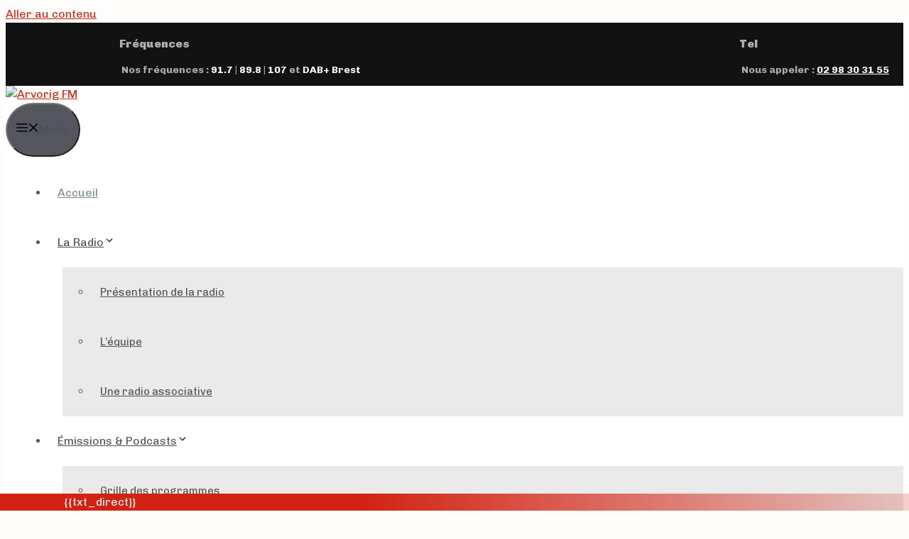

--- FILE ---
content_type: text/html; charset=UTF-8
request_url: https://www.arvorigfm.com/index.php?rub=warock_2
body_size: 30354
content:
<!DOCTYPE html>
<html lang="fr-FR">
<head>
	<meta charset="UTF-8">
	<meta name='robots' content='index, follow, max-image-preview:large, max-snippet:-1, max-video-preview:-1' />
<link rel="alternate" hreflang="fr" href="https://arvorigfm.bzh/" />
<link rel="alternate" hreflang="bzh" href="https://arvorigfm.bzh/?lang=bzh" />
<link rel="alternate" hreflang="x-default" href="https://arvorigfm.bzh/" />
<meta name="viewport" content="width=device-width, initial-scale=1">
	<!-- This site is optimized with the Yoast SEO plugin v26.8 - https://yoast.com/product/yoast-seo-wordpress/ -->
	<title>Arvorig FM - Mouezh Bro Leon - Arvorig FM</title>
	<link rel="canonical" href="https://arvorigfm.bzh/" />
	<meta property="og:locale" content="fr_FR" />
	<meta property="og:type" content="website" />
	<meta property="og:title" content="Arvorig FM - Mouezh Bro Leon - Arvorig FM" />
	<meta property="og:description" content="91.7 89.8 107 Brest MouezhBro-Leon Les émissions Grille des programmes L’Équipe Les bénévoles Actualités" />
	<meta property="og:url" content="https://arvorigfm.bzh/" />
	<meta property="og:site_name" content="Arvorig FM" />
	<meta property="article:publisher" content="https://www.facebook.com/Arvorig-FM-394088627349088/" />
	<meta property="article:modified_time" content="2024-10-02T15:29:03+00:00" />
	<meta property="og:image" content="https://arvorigfm.bzh/wp-content/uploads/2021/06/featured-image-home.jpg" />
	<meta property="og:image:width" content="1152" />
	<meta property="og:image:height" content="470" />
	<meta property="og:image:type" content="image/jpeg" />
	<meta name="twitter:card" content="summary_large_image" />
	<script type="application/ld+json" class="yoast-schema-graph">{"@context":"https://schema.org","@graph":[{"@type":"WebPage","@id":"https://arvorigfm.bzh/","url":"https://arvorigfm.bzh/","name":"Arvorig FM - Mouezh Bro Leon - Arvorig FM","isPartOf":{"@id":"https://arvorigfm.bzh/#website"},"about":{"@id":"https://arvorigfm.bzh/#organization"},"primaryImageOfPage":{"@id":"https://arvorigfm.bzh/#primaryimage"},"image":{"@id":"https://arvorigfm.bzh/#primaryimage"},"thumbnailUrl":"https://arvorigfm.bzh/wp-content/uploads/2021/06/featured-image-home.jpg","datePublished":"2021-06-07T15:38:58+00:00","dateModified":"2024-10-02T15:29:03+00:00","breadcrumb":{"@id":"https://arvorigfm.bzh/#breadcrumb"},"inLanguage":"fr-FR","potentialAction":[{"@type":"ReadAction","target":["https://arvorigfm.bzh/"]}]},{"@type":"ImageObject","inLanguage":"fr-FR","@id":"https://arvorigfm.bzh/#primaryimage","url":"https://arvorigfm.bzh/wp-content/uploads/2021/06/featured-image-home.jpg","contentUrl":"https://arvorigfm.bzh/wp-content/uploads/2021/06/featured-image-home.jpg","width":1152,"height":470},{"@type":"BreadcrumbList","@id":"https://arvorigfm.bzh/#breadcrumb","itemListElement":[{"@type":"ListItem","position":1,"name":"Accueil"}]},{"@type":"WebSite","@id":"https://arvorigfm.bzh/#website","url":"https://arvorigfm.bzh/","name":"Arvorig FM","description":"Mouezh Bro Leon","publisher":{"@id":"https://arvorigfm.bzh/#organization"},"potentialAction":[{"@type":"SearchAction","target":{"@type":"EntryPoint","urlTemplate":"https://arvorigfm.bzh/?s={search_term_string}"},"query-input":{"@type":"PropertyValueSpecification","valueRequired":true,"valueName":"search_term_string"}}],"inLanguage":"fr-FR"},{"@type":"Organization","@id":"https://arvorigfm.bzh/#organization","name":"Arvorig FM","url":"https://arvorigfm.bzh/","logo":{"@type":"ImageObject","inLanguage":"fr-FR","@id":"https://arvorigfm.bzh/#/schema/logo/image/","url":"https://arvorigfm.bzh/wp-content/uploads/2024/03/logo-arvorig-bzh_noir.png","contentUrl":"https://arvorigfm.bzh/wp-content/uploads/2024/03/logo-arvorig-bzh_noir.png","width":1662,"height":972,"caption":"Arvorig FM"},"image":{"@id":"https://arvorigfm.bzh/#/schema/logo/image/"},"sameAs":["https://www.facebook.com/Arvorig-FM-394088627349088/"]}]}</script>
	<meta name="google-site-verification" content="bJUQW1MwQAM6stZ--aNuPTNKBXmDq3zsgPC-5ybIpwc" />
	<!-- / Yoast SEO plugin. -->


<link rel='dns-prefetch' href='//arvorigfm.bzh' />
<link href='https://fonts.gstatic.com' crossorigin rel='preconnect' />
<link href='https://fonts.googleapis.com' crossorigin rel='preconnect' />
<link rel="alternate" type="application/rss+xml" title="Arvorig FM &raquo; Flux" href="https://arvorigfm.bzh/feed/" />
<link rel="alternate" type="application/rss+xml" title="Arvorig FM &raquo; Flux des commentaires" href="https://arvorigfm.bzh/comments/feed/" />
<link rel="alternate" title="oEmbed (JSON)" type="application/json+oembed" href="https://arvorigfm.bzh/wp-json/oembed/1.0/embed?url=https%3A%2F%2Farvorigfm.bzh%2F" />
<link rel="alternate" title="oEmbed (XML)" type="text/xml+oembed" href="https://arvorigfm.bzh/wp-json/oembed/1.0/embed?url=https%3A%2F%2Farvorigfm.bzh%2F&#038;format=xml" />
<style id='wp-img-auto-sizes-contain-inline-css'>
img:is([sizes=auto i],[sizes^="auto," i]){contain-intrinsic-size:3000px 1500px}
/*# sourceURL=wp-img-auto-sizes-contain-inline-css */
</style>
<link rel='stylesheet' id='generate-fonts-css' href='//fonts.googleapis.com/css?family=Chivo:300,regular,italic,700,900' media='all' />
<style id='wp-emoji-styles-inline-css'>

	img.wp-smiley, img.emoji {
		display: inline !important;
		border: none !important;
		box-shadow: none !important;
		height: 1em !important;
		width: 1em !important;
		margin: 0 0.07em !important;
		vertical-align: -0.1em !important;
		background: none !important;
		padding: 0 !important;
	}
/*# sourceURL=wp-emoji-styles-inline-css */
</style>
<style id='classic-theme-styles-inline-css'>
/*! This file is auto-generated */
.wp-block-button__link{color:#fff;background-color:#32373c;border-radius:9999px;box-shadow:none;text-decoration:none;padding:calc(.667em + 2px) calc(1.333em + 2px);font-size:1.125em}.wp-block-file__button{background:#32373c;color:#fff;text-decoration:none}
/*# sourceURL=/wp-includes/css/classic-themes.min.css */
</style>
<style id='global-styles-inline-css'>
:root{--wp--preset--aspect-ratio--square: 1;--wp--preset--aspect-ratio--4-3: 4/3;--wp--preset--aspect-ratio--3-4: 3/4;--wp--preset--aspect-ratio--3-2: 3/2;--wp--preset--aspect-ratio--2-3: 2/3;--wp--preset--aspect-ratio--16-9: 16/9;--wp--preset--aspect-ratio--9-16: 9/16;--wp--preset--color--black: #000000;--wp--preset--color--cyan-bluish-gray: #abb8c3;--wp--preset--color--white: #ffffff;--wp--preset--color--pale-pink: #f78da7;--wp--preset--color--vivid-red: #cf2e2e;--wp--preset--color--luminous-vivid-orange: #ff6900;--wp--preset--color--luminous-vivid-amber: #fcb900;--wp--preset--color--light-green-cyan: #7bdcb5;--wp--preset--color--vivid-green-cyan: #00d084;--wp--preset--color--pale-cyan-blue: #8ed1fc;--wp--preset--color--vivid-cyan-blue: #0693e3;--wp--preset--color--vivid-purple: #9b51e0;--wp--preset--color--contrast: var(--contrast);--wp--preset--color--contrast-2: var(--contrast-2);--wp--preset--color--contrast-3: var(--contrast-3);--wp--preset--color--base: var(--base);--wp--preset--color--base-2: var(--base-2);--wp--preset--color--base-3: var(--base-3);--wp--preset--color--accent: var(--accent);--wp--preset--gradient--vivid-cyan-blue-to-vivid-purple: linear-gradient(135deg,rgb(6,147,227) 0%,rgb(155,81,224) 100%);--wp--preset--gradient--light-green-cyan-to-vivid-green-cyan: linear-gradient(135deg,rgb(122,220,180) 0%,rgb(0,208,130) 100%);--wp--preset--gradient--luminous-vivid-amber-to-luminous-vivid-orange: linear-gradient(135deg,rgb(252,185,0) 0%,rgb(255,105,0) 100%);--wp--preset--gradient--luminous-vivid-orange-to-vivid-red: linear-gradient(135deg,rgb(255,105,0) 0%,rgb(207,46,46) 100%);--wp--preset--gradient--very-light-gray-to-cyan-bluish-gray: linear-gradient(135deg,rgb(238,238,238) 0%,rgb(169,184,195) 100%);--wp--preset--gradient--cool-to-warm-spectrum: linear-gradient(135deg,rgb(74,234,220) 0%,rgb(151,120,209) 20%,rgb(207,42,186) 40%,rgb(238,44,130) 60%,rgb(251,105,98) 80%,rgb(254,248,76) 100%);--wp--preset--gradient--blush-light-purple: linear-gradient(135deg,rgb(255,206,236) 0%,rgb(152,150,240) 100%);--wp--preset--gradient--blush-bordeaux: linear-gradient(135deg,rgb(254,205,165) 0%,rgb(254,45,45) 50%,rgb(107,0,62) 100%);--wp--preset--gradient--luminous-dusk: linear-gradient(135deg,rgb(255,203,112) 0%,rgb(199,81,192) 50%,rgb(65,88,208) 100%);--wp--preset--gradient--pale-ocean: linear-gradient(135deg,rgb(255,245,203) 0%,rgb(182,227,212) 50%,rgb(51,167,181) 100%);--wp--preset--gradient--electric-grass: linear-gradient(135deg,rgb(202,248,128) 0%,rgb(113,206,126) 100%);--wp--preset--gradient--midnight: linear-gradient(135deg,rgb(2,3,129) 0%,rgb(40,116,252) 100%);--wp--preset--font-size--small: 13px;--wp--preset--font-size--medium: 20px;--wp--preset--font-size--large: 36px;--wp--preset--font-size--x-large: 42px;--wp--preset--spacing--20: 0.44rem;--wp--preset--spacing--30: 0.67rem;--wp--preset--spacing--40: 1rem;--wp--preset--spacing--50: 1.5rem;--wp--preset--spacing--60: 2.25rem;--wp--preset--spacing--70: 3.38rem;--wp--preset--spacing--80: 5.06rem;--wp--preset--shadow--natural: 6px 6px 9px rgba(0, 0, 0, 0.2);--wp--preset--shadow--deep: 12px 12px 50px rgba(0, 0, 0, 0.4);--wp--preset--shadow--sharp: 6px 6px 0px rgba(0, 0, 0, 0.2);--wp--preset--shadow--outlined: 6px 6px 0px -3px rgb(255, 255, 255), 6px 6px rgb(0, 0, 0);--wp--preset--shadow--crisp: 6px 6px 0px rgb(0, 0, 0);}:where(.is-layout-flex){gap: 0.5em;}:where(.is-layout-grid){gap: 0.5em;}body .is-layout-flex{display: flex;}.is-layout-flex{flex-wrap: wrap;align-items: center;}.is-layout-flex > :is(*, div){margin: 0;}body .is-layout-grid{display: grid;}.is-layout-grid > :is(*, div){margin: 0;}:where(.wp-block-columns.is-layout-flex){gap: 2em;}:where(.wp-block-columns.is-layout-grid){gap: 2em;}:where(.wp-block-post-template.is-layout-flex){gap: 1.25em;}:where(.wp-block-post-template.is-layout-grid){gap: 1.25em;}.has-black-color{color: var(--wp--preset--color--black) !important;}.has-cyan-bluish-gray-color{color: var(--wp--preset--color--cyan-bluish-gray) !important;}.has-white-color{color: var(--wp--preset--color--white) !important;}.has-pale-pink-color{color: var(--wp--preset--color--pale-pink) !important;}.has-vivid-red-color{color: var(--wp--preset--color--vivid-red) !important;}.has-luminous-vivid-orange-color{color: var(--wp--preset--color--luminous-vivid-orange) !important;}.has-luminous-vivid-amber-color{color: var(--wp--preset--color--luminous-vivid-amber) !important;}.has-light-green-cyan-color{color: var(--wp--preset--color--light-green-cyan) !important;}.has-vivid-green-cyan-color{color: var(--wp--preset--color--vivid-green-cyan) !important;}.has-pale-cyan-blue-color{color: var(--wp--preset--color--pale-cyan-blue) !important;}.has-vivid-cyan-blue-color{color: var(--wp--preset--color--vivid-cyan-blue) !important;}.has-vivid-purple-color{color: var(--wp--preset--color--vivid-purple) !important;}.has-black-background-color{background-color: var(--wp--preset--color--black) !important;}.has-cyan-bluish-gray-background-color{background-color: var(--wp--preset--color--cyan-bluish-gray) !important;}.has-white-background-color{background-color: var(--wp--preset--color--white) !important;}.has-pale-pink-background-color{background-color: var(--wp--preset--color--pale-pink) !important;}.has-vivid-red-background-color{background-color: var(--wp--preset--color--vivid-red) !important;}.has-luminous-vivid-orange-background-color{background-color: var(--wp--preset--color--luminous-vivid-orange) !important;}.has-luminous-vivid-amber-background-color{background-color: var(--wp--preset--color--luminous-vivid-amber) !important;}.has-light-green-cyan-background-color{background-color: var(--wp--preset--color--light-green-cyan) !important;}.has-vivid-green-cyan-background-color{background-color: var(--wp--preset--color--vivid-green-cyan) !important;}.has-pale-cyan-blue-background-color{background-color: var(--wp--preset--color--pale-cyan-blue) !important;}.has-vivid-cyan-blue-background-color{background-color: var(--wp--preset--color--vivid-cyan-blue) !important;}.has-vivid-purple-background-color{background-color: var(--wp--preset--color--vivid-purple) !important;}.has-black-border-color{border-color: var(--wp--preset--color--black) !important;}.has-cyan-bluish-gray-border-color{border-color: var(--wp--preset--color--cyan-bluish-gray) !important;}.has-white-border-color{border-color: var(--wp--preset--color--white) !important;}.has-pale-pink-border-color{border-color: var(--wp--preset--color--pale-pink) !important;}.has-vivid-red-border-color{border-color: var(--wp--preset--color--vivid-red) !important;}.has-luminous-vivid-orange-border-color{border-color: var(--wp--preset--color--luminous-vivid-orange) !important;}.has-luminous-vivid-amber-border-color{border-color: var(--wp--preset--color--luminous-vivid-amber) !important;}.has-light-green-cyan-border-color{border-color: var(--wp--preset--color--light-green-cyan) !important;}.has-vivid-green-cyan-border-color{border-color: var(--wp--preset--color--vivid-green-cyan) !important;}.has-pale-cyan-blue-border-color{border-color: var(--wp--preset--color--pale-cyan-blue) !important;}.has-vivid-cyan-blue-border-color{border-color: var(--wp--preset--color--vivid-cyan-blue) !important;}.has-vivid-purple-border-color{border-color: var(--wp--preset--color--vivid-purple) !important;}.has-vivid-cyan-blue-to-vivid-purple-gradient-background{background: var(--wp--preset--gradient--vivid-cyan-blue-to-vivid-purple) !important;}.has-light-green-cyan-to-vivid-green-cyan-gradient-background{background: var(--wp--preset--gradient--light-green-cyan-to-vivid-green-cyan) !important;}.has-luminous-vivid-amber-to-luminous-vivid-orange-gradient-background{background: var(--wp--preset--gradient--luminous-vivid-amber-to-luminous-vivid-orange) !important;}.has-luminous-vivid-orange-to-vivid-red-gradient-background{background: var(--wp--preset--gradient--luminous-vivid-orange-to-vivid-red) !important;}.has-very-light-gray-to-cyan-bluish-gray-gradient-background{background: var(--wp--preset--gradient--very-light-gray-to-cyan-bluish-gray) !important;}.has-cool-to-warm-spectrum-gradient-background{background: var(--wp--preset--gradient--cool-to-warm-spectrum) !important;}.has-blush-light-purple-gradient-background{background: var(--wp--preset--gradient--blush-light-purple) !important;}.has-blush-bordeaux-gradient-background{background: var(--wp--preset--gradient--blush-bordeaux) !important;}.has-luminous-dusk-gradient-background{background: var(--wp--preset--gradient--luminous-dusk) !important;}.has-pale-ocean-gradient-background{background: var(--wp--preset--gradient--pale-ocean) !important;}.has-electric-grass-gradient-background{background: var(--wp--preset--gradient--electric-grass) !important;}.has-midnight-gradient-background{background: var(--wp--preset--gradient--midnight) !important;}.has-small-font-size{font-size: var(--wp--preset--font-size--small) !important;}.has-medium-font-size{font-size: var(--wp--preset--font-size--medium) !important;}.has-large-font-size{font-size: var(--wp--preset--font-size--large) !important;}.has-x-large-font-size{font-size: var(--wp--preset--font-size--x-large) !important;}
:where(.wp-block-post-template.is-layout-flex){gap: 1.25em;}:where(.wp-block-post-template.is-layout-grid){gap: 1.25em;}
:where(.wp-block-term-template.is-layout-flex){gap: 1.25em;}:where(.wp-block-term-template.is-layout-grid){gap: 1.25em;}
:where(.wp-block-columns.is-layout-flex){gap: 2em;}:where(.wp-block-columns.is-layout-grid){gap: 2em;}
:root :where(.wp-block-pullquote){font-size: 1.5em;line-height: 1.6;}
/*# sourceURL=global-styles-inline-css */
</style>
<link rel='stylesheet' id='searchandfilter-css' href='https://arvorigfm.bzh/wp-content/plugins/search-filter/style.css?ver=1' media='all' />
<link rel='stylesheet' id='wpml-legacy-horizontal-list-0-css' href='https://arvorigfm.bzh/wp-content/plugins/sitepress-multilingual-cms/templates/language-switchers/legacy-list-horizontal/style.min.css?ver=1' media='all' />
<link rel='stylesheet' id='wpml-menu-item-0-css' href='https://arvorigfm.bzh/wp-content/plugins/sitepress-multilingual-cms/templates/language-switchers/menu-item/style.min.css?ver=1' media='all' />
<link rel='stylesheet' id='wpm-generatepress-style-css' href='https://arvorigfm.bzh/wp-content/themes/generatepress/style.css?ver=6.9' media='all' />
<link rel='stylesheet' id='generate-widget-areas-css' href='https://arvorigfm.bzh/wp-content/themes/generatepress/assets/css/components/widget-areas.min.css?ver=3.6.1' media='all' />
<link rel='stylesheet' id='generate-style-css' href='https://arvorigfm.bzh/wp-content/themes/generatepress/assets/css/main.min.css?ver=3.6.1' media='all' />
<style id='generate-style-inline-css'>
body{background-color:#fffcfc;color:#555555;}a{color:#d22211;}a:hover, a:focus, a:active{color:#000000;}.grid-container{max-width:3000px;}.wp-block-group__inner-container{max-width:3000px;margin-left:auto;margin-right:auto;}.site-header .header-image{width:160px;}.navigation-search{position:absolute;left:-99999px;pointer-events:none;visibility:hidden;z-index:20;width:100%;top:0;transition:opacity 100ms ease-in-out;opacity:0;}.navigation-search.nav-search-active{left:0;right:0;pointer-events:auto;visibility:visible;opacity:1;}.navigation-search input[type="search"]{outline:0;border:0;vertical-align:bottom;line-height:1;opacity:0.9;width:100%;z-index:20;border-radius:0;-webkit-appearance:none;height:60px;}.navigation-search input::-ms-clear{display:none;width:0;height:0;}.navigation-search input::-ms-reveal{display:none;width:0;height:0;}.navigation-search input::-webkit-search-decoration, .navigation-search input::-webkit-search-cancel-button, .navigation-search input::-webkit-search-results-button, .navigation-search input::-webkit-search-results-decoration{display:none;}.gen-sidebar-nav .navigation-search{top:auto;bottom:0;}:root{--contrast:#222222;--contrast-2:#575760;--contrast-3:#b2b2be;--base:#f0f0f0;--base-2:#f7f8f9;--base-3:#ffffff;--accent:#1e73be;}:root .has-contrast-color{color:var(--contrast);}:root .has-contrast-background-color{background-color:var(--contrast);}:root .has-contrast-2-color{color:var(--contrast-2);}:root .has-contrast-2-background-color{background-color:var(--contrast-2);}:root .has-contrast-3-color{color:var(--contrast-3);}:root .has-contrast-3-background-color{background-color:var(--contrast-3);}:root .has-base-color{color:var(--base);}:root .has-base-background-color{background-color:var(--base);}:root .has-base-2-color{color:var(--base-2);}:root .has-base-2-background-color{background-color:var(--base-2);}:root .has-base-3-color{color:var(--base-3);}:root .has-base-3-background-color{background-color:var(--base-3);}:root .has-accent-color{color:var(--accent);}:root .has-accent-background-color{background-color:var(--accent);}body, button, input, select, textarea{font-family:"Chivo", sans-serif;font-size:16px;}body{line-height:1.5;}p{margin-bottom:0.5em;}.entry-content > [class*="wp-block-"]:not(:last-child):not(.wp-block-heading){margin-bottom:0.5em;}.top-bar{font-weight:700;font-size:14px;}.main-navigation a, .menu-toggle{font-weight:500;font-size:16px;}.main-navigation .menu-bar-items{font-size:16px;}.main-navigation .main-nav ul ul li a{font-size:15px;}.widget-title{font-weight:900;font-size:16px;margin-bottom:10px;}.sidebar .widget, .footer-widgets .widget{font-size:15px;}h1{font-family:"Chivo", sans-serif;font-weight:100;font-size:52px;}h2{font-weight:900;font-size:38px;}h3{font-weight:900;font-size:24px;}h4{font-weight:900;}@media (max-width:768px){.main-title{font-size:20px;}h1{font-size:36px;}h2{font-size:27px;}h3{font-size:24px;}h4{font-size:22px;}h5{font-size:19px;}}.top-bar{background-color:#121212;color:#afafaf;}.top-bar a{color:#ffffff;}.top-bar a:hover{color:#d22211;}.site-header{background-color:#ffffff;}.main-title a,.main-title a:hover{color:#515151;}.site-description{color:#757575;}.mobile-menu-control-wrapper .menu-toggle,.mobile-menu-control-wrapper .menu-toggle:hover,.mobile-menu-control-wrapper .menu-toggle:focus,.has-inline-mobile-toggle #site-navigation.toggled{background-color:rgba(0, 0, 0, 0.02);}.main-navigation,.main-navigation ul ul{background-color:#ffffff;}.main-navigation .main-nav ul li a, .main-navigation .menu-toggle, .main-navigation .menu-bar-items{color:#515151;}.main-navigation .main-nav ul li:not([class*="current-menu-"]):hover > a, .main-navigation .main-nav ul li:not([class*="current-menu-"]):focus > a, .main-navigation .main-nav ul li.sfHover:not([class*="current-menu-"]) > a, .main-navigation .menu-bar-item:hover > a, .main-navigation .menu-bar-item.sfHover > a{color:#7a8896;background-color:#ffffff;}button.menu-toggle:hover,button.menu-toggle:focus{color:#515151;}.main-navigation .main-nav ul li[class*="current-menu-"] > a{color:#7a8896;background-color:#ffffff;}.navigation-search input[type="search"],.navigation-search input[type="search"]:active, .navigation-search input[type="search"]:focus, .main-navigation .main-nav ul li.search-item.active > a, .main-navigation .menu-bar-items .search-item.active > a{color:#7a8896;background-color:#ffffff;}.main-navigation ul ul{background-color:#eaeaea;}.main-navigation .main-nav ul ul li a{color:#515151;}.main-navigation .main-nav ul ul li:not([class*="current-menu-"]):hover > a,.main-navigation .main-nav ul ul li:not([class*="current-menu-"]):focus > a, .main-navigation .main-nav ul ul li.sfHover:not([class*="current-menu-"]) > a{color:#7a8896;background-color:#eaeaea;}.main-navigation .main-nav ul ul li[class*="current-menu-"] > a{color:#7a8896;background-color:#eaeaea;}.separate-containers .inside-article, .separate-containers .comments-area, .separate-containers .page-header, .one-container .container, .separate-containers .paging-navigation, .inside-page-header{background-color:#ffffff;}.entry-title a{color:#222222;}.entry-title a:hover{color:#55555e;}.entry-meta{color:#595959;}.sidebar .widget{background-color:#ffffff;}.footer-widgets{color:#cccccc;background-color:#121212;}.footer-widgets a{color:#cccccc;}.footer-widgets a:hover{color:#ffffff;}.footer-widgets .widget-title{color:#ffffff;}.site-info{color:#cccccc;background-color:#121212;}.site-info a{color:#cccccc;}.site-info a:hover{color:#ffffff;}.footer-bar .widget_nav_menu .current-menu-item a{color:#ffffff;}input[type="text"],input[type="email"],input[type="url"],input[type="password"],input[type="search"],input[type="tel"],input[type="number"],textarea,select{color:#666666;background-color:#fafafa;border-color:#cccccc;}input[type="text"]:focus,input[type="email"]:focus,input[type="url"]:focus,input[type="password"]:focus,input[type="search"]:focus,input[type="tel"]:focus,input[type="number"]:focus,textarea:focus,select:focus{color:#666666;background-color:#ffffff;border-color:#bfbfbf;}button,html input[type="button"],input[type="reset"],input[type="submit"],a.button,a.wp-block-button__link:not(.has-background){color:#ffffff;background-color:#55555e;}button:hover,html input[type="button"]:hover,input[type="reset"]:hover,input[type="submit"]:hover,a.button:hover,button:focus,html input[type="button"]:focus,input[type="reset"]:focus,input[type="submit"]:focus,a.button:focus,a.wp-block-button__link:not(.has-background):active,a.wp-block-button__link:not(.has-background):focus,a.wp-block-button__link:not(.has-background):hover{color:#ffffff;background-color:#3f4047;}a.generate-back-to-top{background-color:rgba( 0,0,0,0.4 );color:#ffffff;}a.generate-back-to-top:hover,a.generate-back-to-top:focus{background-color:rgba( 0,0,0,0.6 );color:#ffffff;}:root{--gp-search-modal-bg-color:var(--base-3);--gp-search-modal-text-color:var(--contrast);--gp-search-modal-overlay-bg-color:rgba(0,0,0,0.2);}@media (max-width: 768px){.main-navigation .menu-bar-item:hover > a, .main-navigation .menu-bar-item.sfHover > a{background:none;color:#515151;}}.inside-top-bar{padding:5px 20px 5px 20px;}.nav-below-header .main-navigation .inside-navigation.grid-container, .nav-above-header .main-navigation .inside-navigation.grid-container{padding:0px 27px 0px 27px;}.separate-containers .inside-article, .separate-containers .comments-area, .separate-containers .page-header, .separate-containers .paging-navigation, .one-container .site-content, .inside-page-header{padding:0px;}.site-main .wp-block-group__inner-container{padding:0px;}.separate-containers .paging-navigation{padding-top:20px;padding-bottom:20px;}.entry-content .alignwide, body:not(.no-sidebar) .entry-content .alignfull{margin-left:-0px;width:calc(100% + 0px);max-width:calc(100% + 0px);}.one-container.right-sidebar .site-main,.one-container.both-right .site-main{margin-right:0px;}.one-container.left-sidebar .site-main,.one-container.both-left .site-main{margin-left:0px;}.one-container.both-sidebars .site-main{margin:0px;}.one-container.archive .post:not(:last-child):not(.is-loop-template-item), .one-container.blog .post:not(:last-child):not(.is-loop-template-item){padding-bottom:0px;}.main-navigation .main-nav ul li a,.menu-toggle,.main-navigation .menu-bar-item > a{padding-left:13px;padding-right:13px;line-height:70px;}.main-navigation .main-nav ul ul li a{padding:10px 13px 10px 13px;}.navigation-search input[type="search"]{height:70px;}.rtl .menu-item-has-children .dropdown-menu-toggle{padding-left:13px;}.menu-item-has-children .dropdown-menu-toggle{padding-right:13px;}.rtl .main-navigation .main-nav ul li.menu-item-has-children > a{padding-right:13px;}.widget-area .widget{padding:0px;}.inside-site-info{padding:20px 40px 100px 40px;}@media (max-width:768px){.separate-containers .inside-article, .separate-containers .comments-area, .separate-containers .page-header, .separate-containers .paging-navigation, .one-container .site-content, .inside-page-header{padding:0px;}.site-main .wp-block-group__inner-container{padding:0px;}.inside-top-bar{padding-right:30px;padding-left:30px;}.inside-header{padding-right:30px;padding-left:30px;}.widget-area .widget{padding-top:0px;padding-right:0px;padding-bottom:0px;padding-left:0px;}.footer-widgets-container{padding-top:30px;padding-right:30px;padding-bottom:30px;padding-left:30px;}.inside-site-info{padding-right:30px;padding-left:30px;}.entry-content .alignwide, body:not(.no-sidebar) .entry-content .alignfull{margin-left:-0px;width:calc(100% + 0px);max-width:calc(100% + 0px);}.one-container .site-main .paging-navigation{margin-bottom:20px;}}/* End cached CSS */.is-right-sidebar{width:30%;}.is-left-sidebar{width:30%;}.site-content .content-area{width:100%;}@media (max-width: 768px){.main-navigation .menu-toggle,.sidebar-nav-mobile:not(#sticky-placeholder){display:block;}.main-navigation ul,.gen-sidebar-nav,.main-navigation:not(.slideout-navigation):not(.toggled) .main-nav > ul,.has-inline-mobile-toggle #site-navigation .inside-navigation > *:not(.navigation-search):not(.main-nav){display:none;}.nav-align-right .inside-navigation,.nav-align-center .inside-navigation{justify-content:space-between;}}
.elementor-template-full-width .site-content{display:block;}
.dynamic-author-image-rounded{border-radius:100%;}.dynamic-featured-image, .dynamic-author-image{vertical-align:middle;}.one-container.blog .dynamic-content-template:not(:last-child), .one-container.archive .dynamic-content-template:not(:last-child){padding-bottom:0px;}.dynamic-entry-excerpt > p:last-child{margin-bottom:0px;}
.main-navigation .main-nav ul li a,.menu-toggle,.main-navigation .menu-bar-item > a{transition: line-height 300ms ease}.sticky-enabled .gen-sidebar-nav.is_stuck .main-navigation {margin-bottom: 0px;}.sticky-enabled .gen-sidebar-nav.is_stuck {z-index: 500;}.sticky-enabled .main-navigation.is_stuck {box-shadow: 0 2px 2px -2px rgba(0, 0, 0, .2);}.navigation-stick:not(.gen-sidebar-nav) {left: 0;right: 0;width: 100% !important;}.nav-float-right .navigation-stick {width: 100% !important;left: 0;}.nav-float-right .navigation-stick .navigation-branding {margin-right: auto;}.main-navigation.has-sticky-branding:not(.grid-container) .inside-navigation:not(.grid-container) .navigation-branding{margin-left: 10px;}
.navigation-branding .main-title{font-weight:bold;text-transform:none;font-size:25px;}@media (max-width: 768px){.navigation-branding .main-title{font-size:20px;}}
/*# sourceURL=generate-style-inline-css */
</style>
<link rel='stylesheet' id='generate-child-css' href='https://arvorigfm.bzh/wp-content/themes/anax/style.css?ver=1623080201' media='all' />
<link rel='stylesheet' id='elementor-icons-css' href='https://arvorigfm.bzh/wp-content/plugins/elementor/assets/lib/eicons/css/elementor-icons.min.css?ver=5.46.0' media='all' />
<link rel='stylesheet' id='elementor-frontend-css' href='https://arvorigfm.bzh/wp-content/plugins/elementor/assets/css/frontend.min.css?ver=3.34.2' media='all' />
<style id='elementor-frontend-inline-css'>
.elementor-kit-5{--e-global-color-primary:#070A1D;--e-global-color-secondary:#D22211;--e-global-color-text:#555555;--e-global-color-accent:#D22211;--e-global-color-db997b6:#FFFFFF;--e-global-color-1fcfaf7:#D83097;--e-global-color-d37cb64:#8E59F0;--e-global-color-76473e9:#428ADE;--e-global-color-830692a:#55CFDD;--e-global-color-cbe77c6:#EC6726;--e-global-color-5b9551b:#FBBA2E;--e-global-color-62ffe3d:#B6D64A;--e-global-color-f254311:#EA3E2D;--e-global-color-176b140:#0000FF;--e-global-typography-primary-font-family:"Roboto";--e-global-typography-primary-font-weight:600;--e-global-typography-secondary-font-family:"Roboto Slab";--e-global-typography-secondary-font-weight:400;--e-global-typography-text-font-family:"Roboto";--e-global-typography-text-font-weight:400;--e-global-typography-accent-font-family:"Roboto";--e-global-typography-accent-font-weight:500;}.elementor-kit-5 e-page-transition{background-color:#FFBC7D;}.elementor-kit-5 button,.elementor-kit-5 input[type="button"],.elementor-kit-5 input[type="submit"],.elementor-kit-5 .elementor-button{border-radius:80px 80px 80px 80px;}.elementor-section.elementor-section-boxed > .elementor-container{max-width:1140px;}.e-con{--container-max-width:1140px;}.elementor-widget:not(:last-child){margin-block-end:20px;}.elementor-element{--widgets-spacing:20px 20px;--widgets-spacing-row:20px;--widgets-spacing-column:20px;}{}h1.entry-title{display:var(--page-title-display);}@media(max-width:1024px){.elementor-section.elementor-section-boxed > .elementor-container{max-width:1024px;}.e-con{--container-max-width:1024px;}}@media(max-width:767px){.elementor-section.elementor-section-boxed > .elementor-container{max-width:767px;}.e-con{--container-max-width:767px;}}
.elementor-2 .elementor-element.elementor-element-1090346 > .elementor-container > .elementor-column > .elementor-widget-wrap{align-content:center;align-items:center;}.elementor-2 .elementor-element.elementor-element-1090346:not(.elementor-motion-effects-element-type-background), .elementor-2 .elementor-element.elementor-element-1090346 > .elementor-motion-effects-container > .elementor-motion-effects-layer{background-color:var( --e-global-color-primary );background-image:url("https://arvorigfm.bzh/wp-content/uploads/2021/06/img-arvorig.jpg");background-position:center center;background-repeat:no-repeat;background-size:cover;}.elementor-2 .elementor-element.elementor-element-1090346 > .elementor-background-overlay{background-color:transparent;background-image:linear-gradient(180deg, #070A1D38 50%, var( --e-global-color-primary ) 100%);opacity:1;transition:background 0.3s, border-radius 0.3s, opacity 0.3s;}.elementor-2 .elementor-element.elementor-element-1090346{transition:background 0.3s, border 0.3s, border-radius 0.3s, box-shadow 0.3s;padding:60px 0px 160px 0px;}.elementor-2 .elementor-element.elementor-element-1090346 .elementor-heading-title{color:var( --e-global-color-db997b6 );}.elementor-2 .elementor-element.elementor-element-439c0e6 > .elementor-element-populated{padding:0px 0px 40px 0px;}.elementor-widget-image .widget-image-caption{color:var( --e-global-color-text );}.elementor-2 .elementor-element.elementor-element-8d27715:not(.elementor-motion-effects-element-type-background) > .elementor-widget-wrap, .elementor-2 .elementor-element.elementor-element-8d27715 > .elementor-widget-wrap > .elementor-motion-effects-container > .elementor-motion-effects-layer{background-image:url("https://arvorigfm.bzh/wp-content/uploads/2021/06/Ellipse-77.png");background-position:center center;background-repeat:no-repeat;background-size:contain;}.elementor-2 .elementor-element.elementor-element-8d27715 > .elementor-element-populated >  .elementor-background-overlay{background-image:url("https://arvorigfm.bzh/wp-content/uploads/2021/06/Ellipse-77.png");background-repeat:no-repeat;background-size:contain;opacity:1;}.elementor-2 .elementor-element.elementor-element-8d27715 > .elementor-widget-wrap > .elementor-widget:not(.elementor-widget__width-auto):not(.elementor-widget__width-initial):not(:last-child):not(.elementor-absolute){margin-block-end:0px;}.elementor-2 .elementor-element.elementor-element-8d27715 > .elementor-element-populated{transition:background 0.3s, border 0.3s, border-radius 0.3s, box-shadow 0.3s;}.elementor-2 .elementor-element.elementor-element-8d27715 > .elementor-element-populated > .elementor-background-overlay{transition:background 0.3s, border-radius 0.3s, opacity 0.3s;}.elementor-2 .elementor-element.elementor-element-26fa406 > .elementor-widget-container{margin:0px 30px 0px 0px;}.elementor-widget-heading .elementor-heading-title{color:var( --e-global-color-primary );}.elementor-2 .elementor-element.elementor-element-c4804cb .elementor-heading-title{color:var( --e-global-color-db997b6 );}.elementor-2 .elementor-element.elementor-element-0be308e:not(.elementor-motion-effects-element-type-background), .elementor-2 .elementor-element.elementor-element-0be308e > .elementor-motion-effects-container > .elementor-motion-effects-layer{background-color:var( --e-global-color-primary );}.elementor-2 .elementor-element.elementor-element-0be308e{transition:background 0.3s, border 0.3s, border-radius 0.3s, box-shadow 0.3s;padding:0px 0px 100px 0px;}.elementor-2 .elementor-element.elementor-element-0be308e > .elementor-background-overlay{transition:background 0.3s, border-radius 0.3s, opacity 0.3s;}.elementor-2 .elementor-element.elementor-element-0be308e .elementor-heading-title{color:var( --e-global-color-db997b6 );}.elementor-2 .elementor-element.elementor-element-3851351 > .elementor-widget-container{margin:-60px 0px 0px 0px;}.elementor-2 .elementor-element.elementor-element-3851351{text-align:center;}.elementor-2 .elementor-element.elementor-element-cca9c0b > .elementor-widget-container{margin:0px 60px 0px 60px;}.elementor-widget-button .elementor-button{background-color:var( --e-global-color-accent );}.elementor-2 .elementor-element.elementor-element-014aaf6:not(.elementor-motion-effects-element-type-background), .elementor-2 .elementor-element.elementor-element-014aaf6 > .elementor-motion-effects-container > .elementor-motion-effects-layer{background-image:url("https://arvorigfm.bzh/wp-content/uploads/2021/06/lignes-graphiques.png");background-position:center center;background-repeat:no-repeat;background-size:cover;}.elementor-2 .elementor-element.elementor-element-014aaf6 > .elementor-background-overlay{background-image:url("https://arvorigfm.bzh/wp-content/uploads/2021/06/cercles.png");background-position:center center;background-repeat:no-repeat;background-size:cover;opacity:1;transition:background 0.3s, border-radius 0.3s, opacity 0.3s;}.elementor-2 .elementor-element.elementor-element-014aaf6{transition:background 0.3s, border 0.3s, border-radius 0.3s, box-shadow 0.3s;}.elementor-2 .elementor-element.elementor-element-678d33f:not(.elementor-motion-effects-element-type-background) > .elementor-widget-wrap, .elementor-2 .elementor-element.elementor-element-678d33f > .elementor-widget-wrap > .elementor-motion-effects-container > .elementor-motion-effects-layer{background-image:url("https://arvorigfm.bzh/wp-content/uploads/2021/06/cercles2.png");background-position:center center;background-repeat:no-repeat;background-size:contain;}.elementor-2 .elementor-element.elementor-element-678d33f > .elementor-element-populated{transition:background 0.3s, border 0.3s, border-radius 0.3s, box-shadow 0.3s;padding:120px 0px 180px 0px;}.elementor-2 .elementor-element.elementor-element-678d33f > .elementor-element-populated > .elementor-background-overlay{transition:background 0.3s, border-radius 0.3s, opacity 0.3s;}.elementor-2 .elementor-element.elementor-element-0678fbb > .elementor-widget-container{margin:0px 0px 090px 0px;}.elementor-2 .elementor-element.elementor-element-0678fbb{text-align:center;}.elementor-2 .elementor-element.elementor-element-c3687d3 > .elementor-widget-container{margin:0px 0px 30px 0px;}.elementor-2 .elementor-element.elementor-element-4d6fee8 > .elementor-widget-container{margin:0px 0px 090px 0px;}.elementor-2 .elementor-element.elementor-element-4d6fee8{text-align:center;}.elementor-2 .elementor-element.elementor-element-4038fc7 > .elementor-widget-container{margin:0px 0px 30px 0px;}.elementor-2 .elementor-element.elementor-element-0c03820 > .elementor-widget-container{padding:120px 0px 0px 0px;}.elementor-2 .elementor-element.elementor-element-0c03820{text-align:center;}@media(min-width:768px){.elementor-2 .elementor-element.elementor-element-439c0e6{width:36.665%;}.elementor-2 .elementor-element.elementor-element-8d27715{width:19.055%;}.elementor-2 .elementor-element.elementor-element-131ebc8{width:43.859%;}}@media(min-width:1025px){.elementor-2 .elementor-element.elementor-element-014aaf6:not(.elementor-motion-effects-element-type-background), .elementor-2 .elementor-element.elementor-element-014aaf6 > .elementor-motion-effects-container > .elementor-motion-effects-layer{background-attachment:fixed;}}
/*# sourceURL=elementor-frontend-inline-css */
</style>
<link rel='stylesheet' id='widget-image-css' href='https://arvorigfm.bzh/wp-content/plugins/elementor/assets/css/widget-image.min.css?ver=3.34.2' media='all' />
<link rel='stylesheet' id='widget-heading-css' href='https://arvorigfm.bzh/wp-content/plugins/elementor/assets/css/widget-heading.min.css?ver=3.34.2' media='all' />
<link rel='stylesheet' id='swiper-css' href='https://arvorigfm.bzh/wp-content/plugins/elementor/assets/lib/swiper/v8/css/swiper.min.css?ver=8.4.5' media='all' />
<link rel='stylesheet' id='e-swiper-css' href='https://arvorigfm.bzh/wp-content/plugins/elementor/assets/css/conditionals/e-swiper.min.css?ver=3.34.2' media='all' />
<link rel='stylesheet' id='e-motion-fx-css' href='https://arvorigfm.bzh/wp-content/plugins/elementor-pro/assets/css/modules/motion-fx.min.css?ver=3.34.2' media='all' />
<link rel='stylesheet' id='generate-blog-images-css' href='https://arvorigfm.bzh/wp-content/plugins/gp-premium/blog/functions/css/featured-images.min.css?ver=2.5.5' media='all' />
<link rel='stylesheet' id='generate-navigation-branding-css' href='https://arvorigfm.bzh/wp-content/plugins/gp-premium/menu-plus/functions/css/navigation-branding-flex.min.css?ver=2.5.5' media='all' />
<style id='generate-navigation-branding-inline-css'>
@media (max-width: 768px){.site-header, #site-navigation, #sticky-navigation{display:none !important;opacity:0.0;}#mobile-header{display:block !important;width:100% !important;}#mobile-header .main-nav > ul{display:none;}#mobile-header.toggled .main-nav > ul, #mobile-header .menu-toggle, #mobile-header .mobile-bar-items{display:block;}#mobile-header .main-nav{-ms-flex:0 0 100%;flex:0 0 100%;-webkit-box-ordinal-group:5;-ms-flex-order:4;order:4;}}.main-navigation.has-branding .inside-navigation.grid-container, .main-navigation.has-branding.grid-container .inside-navigation:not(.grid-container){padding:0px;}.main-navigation.has-branding:not(.grid-container) .inside-navigation:not(.grid-container) .navigation-branding{margin-left:10px;}.main-navigation .sticky-navigation-logo, .main-navigation.navigation-stick .site-logo:not(.mobile-header-logo){display:none;}.main-navigation.navigation-stick .sticky-navigation-logo{display:block;}.navigation-branding img, .site-logo.mobile-header-logo img{height:70px;width:auto;}.navigation-branding .main-title{line-height:70px;}@media (max-width: 768px){.main-navigation.has-branding.nav-align-center .menu-bar-items, .main-navigation.has-sticky-branding.navigation-stick.nav-align-center .menu-bar-items{margin-left:auto;}.navigation-branding{margin-right:auto;margin-left:10px;}.navigation-branding .main-title, .mobile-header-navigation .site-logo{margin-left:10px;}.main-navigation.has-branding .inside-navigation.grid-container{padding:0px;}}
/*# sourceURL=generate-navigation-branding-inline-css */
</style>
<link rel='stylesheet' id='elementor-gf-local-roboto-css' href='https://arvorigfm.bzh/wp-content/uploads/elementor/google-fonts/css/roboto.css?ver=1742284687' media='all' />
<link rel='stylesheet' id='elementor-gf-local-robotoslab-css' href='https://arvorigfm.bzh/wp-content/uploads/elementor/google-fonts/css/robotoslab.css?ver=1742284704' media='all' />
<script src="https://arvorigfm.bzh/wp-includes/js/jquery/jquery.min.js?ver=3.7.1" id="jquery-core-js"></script>
<script src="https://arvorigfm.bzh/wp-includes/js/jquery/jquery-migrate.min.js?ver=3.4.1" id="jquery-migrate-js"></script>
<link rel="https://api.w.org/" href="https://arvorigfm.bzh/wp-json/" /><link rel="alternate" title="JSON" type="application/json" href="https://arvorigfm.bzh/wp-json/wp/v2/pages/2" /><link rel="EditURI" type="application/rsd+xml" title="RSD" href="https://arvorigfm.bzh/xmlrpc.php?rsd" />
<meta name="generator" content="WordPress 6.9" />
<link rel='shortlink' href='https://arvorigfm.bzh/' />
<meta name="generator" content="WPML ver:4.8.6 stt:66,4;" />
<!-- Analytics by WP Statistics - https://wp-statistics.com -->
<meta name="generator" content="Elementor 3.34.2; features: additional_custom_breakpoints; settings: css_print_method-internal, google_font-enabled, font_display-auto">
<style>.recentcomments a{display:inline !important;padding:0 !important;margin:0 !important;}</style>			<style>
				.e-con.e-parent:nth-of-type(n+4):not(.e-lazyloaded):not(.e-no-lazyload),
				.e-con.e-parent:nth-of-type(n+4):not(.e-lazyloaded):not(.e-no-lazyload) * {
					background-image: none !important;
				}
				@media screen and (max-height: 1024px) {
					.e-con.e-parent:nth-of-type(n+3):not(.e-lazyloaded):not(.e-no-lazyload),
					.e-con.e-parent:nth-of-type(n+3):not(.e-lazyloaded):not(.e-no-lazyload) * {
						background-image: none !important;
					}
				}
				@media screen and (max-height: 640px) {
					.e-con.e-parent:nth-of-type(n+2):not(.e-lazyloaded):not(.e-no-lazyload),
					.e-con.e-parent:nth-of-type(n+2):not(.e-lazyloaded):not(.e-no-lazyload) * {
						background-image: none !important;
					}
				}
			</style>
			<link rel="stylesheet" id="font-awesome-5-all-css" href="https://arvorigfm.bzh/wp-content/plugins/elementor/assets/lib/font-awesome/css/all.min.css?ver=2.8.2" type="text/css" media="all"><link rel="icon" href="https://arvorigfm.bzh/wp-content/uploads/2021/06/favicon-150x150.png" sizes="32x32" />
<link rel="icon" href="https://arvorigfm.bzh/wp-content/uploads/2021/06/favicon.png" sizes="192x192" />
<link rel="apple-touch-icon" href="https://arvorigfm.bzh/wp-content/uploads/2021/06/favicon.png" />
<meta name="msapplication-TileImage" content="https://arvorigfm.bzh/wp-content/uploads/2021/06/favicon.png" />
		<style id="wp-custom-css">
			/*-----------------------------*/
/* Variables & Styles généraux */
/*-----------------------------*/

body{	overflow-x: hidden;}

:root{
	--content-width: 1100px;
	--content-marges: auto;
	--title-font: "Chivo", sans-serif;
	--text-font: "Chivo", sans-serif;
	--main-color: #D22211;
	--secondary-color: #070A1D;
	--text-color: #555555;
}
@media screen and (min-width: 1600px){
	:root{
		--content-width: none;
		--content-marges: 0 10vw 0 10vw;
	}
}

ul{
	margin-left: 20px;
}

audio{
	width: 100%;
	background-color: var(--main-color);
	border-radius: 50px;
}

audio::media-controls-panel{
	background-color: transparent;
}

audio::media-controls-timeline-container{
	background-color: var(--main-color);
}

audio::media-controls-timeline{
	background-color: #fff;
}



/* width site */ 
.top-bar .inside-top-bar,
#site-navigation .inside-navigation, #sticky-navigation .inside-navigation,
#footer-widgets .inside-footer-widgets, 
.site-footer .site-info .inside-site-info, 
.fixed-bottom-bar .inside-fixed-bottom-bar{
	max-width: var(--content-width);
	margin: var(--content-marges);
}

.menu-item a{
	transition: all .3s ease!important;
}



/*----------------------------*/
/*-------- styles nav --------*/
/*----------------------------*/


/* styles de la topbar */

.top-bar .inside-top-bar .widget{
	margin: 0;
}
.top-bar .inside-top-bar strong,
.top-bar .inside-top-bar b{
	color: #fff;
}
.top-bar .inside-top-bar img{
	vertical-align: middle;
}

/* positionnement du logo */
.navigation-branding .site-logo .header-image{
	position: absolute;
	top: -20px;
	z-index: 5;
}
.navigation-branding .site-logo .header-image{
	width: 160px;
	height: auto;
}
.top-bar .inside-top-bar{
	display: flex;
	justify-content: space-between;
}
@media screen and (min-width:900px){
	.top-bar .inside-top-bar{
		padding-left: 160px;
	}
}

/*----------------------------*/
/*----- fixed bottom bar -----*/
/*----------------------------*/
.fixed-bottom-bar{
	position: fixed;
	z-index: 100;
	bottom:0;
	left: 0; right: 0;
/* 	height: 70px; */
	background: linear-gradient(85deg, #D22211 40%, #D2221133);
	color: #fff;
}
.fixed-bottom-bar .inside-fixed-bottom-bar{
	display: flex;
	justify-content: space-between;
	align-content: center;
}
.fixed-bottom-bar .inside-fixed-bottom-bar .encemoment{
	padding: 18px 15px;
	display: block;
}
.fixed-bottom-bar .inside-fixed-bottom-bar .btn-direct{
	display: inline-block;
	padding: 18px 15px;
	color: #fff;
}
.fixed-bottom-bar .inside-fixed-bottom-bar .btn-direct:hover{
	background: #fff;
	color: var(--main-color);
}

/*----------------------------*/
/*------- styles footer ------*/
/*----------------------------*/

.site-footer{
	background: url(https://74.localhost/arvorigfm/wp-content/uploads/2021/06/img-arvorig.jpg) #121212;
	background-size: cover;
	background-position: center center;
}
#footer-widgets, .site-info{
	background: #12121288;
}

#footer-widgets .inside-footer-widgets{
	flex-wrap: wrap;
}
#footer-widgets .footer-widget-1{
	flex: 2.5;
}
#footer-widgets .footer-widget-2,
#footer-widgets .footer-widget-3{
	flex: 1;
	margin-top: 30px;
}
#footer-widgets .footer-widget-4{
	min-width: 75%;
	max-width: 1000px;
	margin: auto;
	text-align: center;
	margin-top: 30px;
}

#footer-widgets .footer-widget-4 .widget_media_gallery .gallery .gallery-item{
	max-width: none;
	width: auto;
}
#footer-widgets .footer-widget-4 .widget_media_gallery .gallery .gallery-item img{
	width: auto;
	max-height: 85px;
}





/*-----------------------------*/
/*---- Grille des émissions ---*/
/*-----------------------------*/

.vignette-emission{
	background: linear-gradient(60deg, #fff3, #fff0) var(--secondary-color);
	padding: 25px;
	border-radius: 10px;
	overflow: hidden;
	position: relative;
	transition: all .2s ease;
	display: grid;
	grid-template-columns: auto 25% auto;
	grid-gap: 20px;
	align-items: center;
}
.vignette-emission:hover{
	background: linear-gradient(60deg, #fff3, #fff0) #000;
}
.vignette-emission img{
	max-width: 256px;
}
.vignette-emission .emission-title{
	color: var(--main-color);
	line-height: 1;
	margin-bottom: 10px;
}
.vignette-emission .emission-description{
	color: #fff;
}
.vignette-emission .emission-description p{
	margin-bottom: 5px;
}
.vignette-emission .emission-description p + p{
	color: #fff9;
	font-size: 14px;
}

@media screen and (max-width: 900px){
	.vignette-emission{
		display: block;
	}
	.vignette-emission img{
		margin-right: 10px;
	}
}

.elementor-toc__list-wrapper{
	margin: 0;
}



/*-----------------------------*/
/*---- liste des emissions ----*/
/*-----------------------------*/

@media screen and (min-width: 900px){
	#emissions.grid-emission, .rbz-emissions-grid{
		display: grid;
		grid-template-columns: 1fr 1fr 1fr;
	}
}
@media screen and (max-width: 900px) and (min-width: 600px){
	#emissions.grid-emission, .rbz-emissions-grid{
		display: grid;
		grid-template-columns: 1fr 1fr;
	}
}

.rbz-emissions-slick .vignette-emission, #emissions .vignette-emission{
	display: block;
	background: linear-gradient(60deg, #fff3, #fff0) #fff0;
	margin: 10px;
	min-height: 370px;
	padding-bottom: 80px;
	text-align: center;
	transition: all .2s ease;
}
.rbz-emissions-slick .vignette-emission:hover, #emissions .vignette-emission:hover{
	background: linear-gradient(60deg, #fff3, #fff0) #fff2;
}
.rbz-emissions-slick .vignette-emission .picto, #emissions .vignette-emission .picto{
	display: block;
	vertical-align: middle;
}

.rbz-emissions-slick .vignette-emission .picto img, #emissions .vignette-emission .picto img
{
	margin:auto;
}

.rbz-emissions-slick .vignette-emission .post-title, #emissions .vignette-emission .post-title{
	vertical-align: middle;
	margin-bottom:0;
}
.rbz-emissions-slick .vignette-emission .post-title, #emissions .vignette-emission .post-title{
	display: block;
	vertical-align: middle;
	margin-bottom:0;
	margin-top:10px;
	text-align: center;
}
.rbz-emissions-slick .vignette-emission .subtitle, #emissions .vignette-emission .subtitle{
	color: #fff;
	font-weight: 600;
	font-size: 16px;
	margin: 15px 0 5px 0;
}
.rbz-emissions-slick .vignette-emission .subtitle + p, #emissions .vignette-emission .subtitle + p{
	color: #fff9;
	font-size: 14px;
}
.rbz-emissions-slick .vignette-emission .presentateurs, #emissions .vignette-emission .presentateurs{
	position: absolute;
	bottom:0; left:0;
	min-height: 100px;
	width: 100%;
	color: #fff;
	padding: 20px;
	font-size: 15px;
	line-height:1.2;
}
.rbz-emissions-slick .vignette-emission .presentateurs .presentateur-list, #emissions .vignette-emission .presentateurs .presentateur-list{
	display: block;
	font-weight: 700;
}

/*-----------------------------*/
/*------- page emission -------*/
/*-----------------------------*/

/*---- liste présentateurs ----*/
.presentateur-list{
	list-style-type: none;
	margin: 0;
}
.presentateur-list .presentateur-vignette{
	line-height: 1.1;
	display: flex;
	align-items: center;
	margin-bottom: 12px;
}
.presentateur-list .presentateur-vignette img{
	width: 40px;
	margin-right: 10px;
}

/*----- liste de podcasts -----*/

@media screen and (min-width: 900px){
	.podcast-list{
		display: grid;
		grid-template-columns: 1fr 1fr;
		grid-gap: 20px;
	}
}
.podcast-list .podcast-vignette{
	color: var(--text-color);
	padding: 20px 0;
}
.podcast-list .podcast-vignette .podcast-thumbnail{
	display: inline-block;
	max-width: 90px;
}
.podcast-list .podcast-vignette .podcast-thumbnail img{
	border-radius: 120px;
	overflow: hidden;
	vertical-align: middle;
}
.podcast-list .podcast-vignette .podcast-title{
	display: inline-block;
	max-width: calc(100% - 110px);
	padding-left: 15px;
	vertical-align: middle;
	color: var(--main-color);
	margin: 0px;
}
.podcast-list .podcast-vignette .podcast-title + p{
	margin-top: 15px;
}
.podcast-list .podcast-vignette .podcast-meta span{
	font-weight: 700;
}


/*-----------------------------*/
/*------ page de podcast ------*/
/*-----------------------------*/

.retour-emission a{
	display: inline-flex;
	align-items: center;
	color: var(--e-global-color-176b140);
	padding: 5px 20px;
}
.retour-emission a i{
	font-size: 18px;
}
.retour-emission a .attachment-thumbnail{
	width: 70px;
}
.retour-emission a .emission-title{
	margin:0;
}



/*-----------------------------*/
/*---- grille de l'equipe -----*/
/*-----------------------------*/

section.equipe{
	display: grid;
	grid-template-columns: repeat(auto-fill, minmax(calc(120px + 10%), 1fr));
	grid-gap: 80px 20px;
	justify-content: stretch;
	align-items: stretch;
}
section.equipe .presentateur{
	padding: 20px;
	padding-top:100px;
	margin-bottom:10px;
	background: #fff;
	box-shadow: 0 5px 25px -5px #0003;
	border-radius: 20px;
	position: relative;
  display: flex;
  flex-direction: column;
  margin-bottom: 10px;
  justify-content: space-between;
}
section.equipe .presentateur > .attachment-thumbnail{
	position:absolute;
	top: -60px;	
	border-radius: 120px;
	aspect-ratio: 1;
	object-fit: cover;
}
section.equipe .presentateur .nom{
	font-size: 22px;
	margin-bottom: 10px;
}
section.equipe .presentateur p{
	font-size: 15px;
}
section.equipe .presentateur .presentes{
	font-size: 16px;
	/*position: absolute;
	bottom: 0;*/
	margin-bottom:0px;
}
section.equipe .presentateur .presentes img{
	width: 40px;
	vertical-align: middle;
  border-radius: 6px;
  display: inline-block;
  margin: 2px;
}

.emissions_pres
{
	display:flex;
	flex-wrap:nowrap;
}
.emissions_pres img
{
  border-radius: 5px;
}

.presentateur .description {
  padding-bottom: 15px;
  font-style: italic;
  font-size: 15px;
}

section.equipe-details{
	
}


.widget-emission img
{
	max-width:120px;
}

.rbz_emission .retour-emission img
{
	margin-left:10px;
	margin-right:10px;
	max-width:256px;
}

.rbz_emission .titre img
{
	margin-right:10px;
	max-width:256px;
}

.lien_accueil a 
{
	color:#FFF;
}		</style>
		</head>

<body class="home wp-singular page-template-default page page-id-2 wp-custom-logo wp-embed-responsive wp-theme-generatepress wp-child-theme-anax post-image-aligned-center sticky-menu-no-transition sticky-enabled desktop-sticky-menu mobile-header mobile-header-logo no-sidebar nav-below-header one-container nav-search-enabled header-aligned-left dropdown-hover elementor-default elementor-kit-5 elementor-page elementor-page-2" itemtype="https://schema.org/WebPage" itemscope>
	<a class="screen-reader-text skip-link" href="#content" title="Aller au contenu">Aller au contenu</a>		<div class="top-bar top-bar-align-left">
			<div class="inside-top-bar grid-container">
				<aside id="text-3" class="widget inner-padding widget_text"><h2 class="widget-title">Fréquences</h2>			<div class="textwidget"><p><img decoding="async" class="alignnone wp-image-42" src="https://arvorigfm.bzh/wp-content/uploads/2021/06/icon_frequence.png" alt="" width="17" height="17" /> Nos fréquences : <strong>91.7</strong> | <strong>89.8</strong> | <strong>107</strong> et <strong>DAB+ Brest</strong></p>
</div>
		</aside><aside id="text-4" class="widget inner-padding widget_text"><h2 class="widget-title">Tel</h2>			<div class="textwidget"><p><img decoding="async" class="alignnone wp-image-44" src="https://arvorigfm.bzh/wp-content/uploads/2021/06/icon_tel.png" alt="" width="14" height="14" /> Nous appeler : <a href="tel:0298303155"><strong>02 98 30 31 55</strong></a></p>
</div>
		</aside>			</div>
		</div>
				<nav id="mobile-header" itemtype="https://schema.org/SiteNavigationElement" itemscope class="main-navigation mobile-header-navigation has-branding has-menu-bar-items">
			<div class="inside-navigation grid-container grid-parent">
				<form method="get" class="search-form navigation-search" action="https://arvorigfm.bzh/">
					<input type="search" class="search-field" value="" name="s" title="Chercher" />
				</form><div class="site-logo mobile-header-logo">
						<a href="https://arvorigfm.bzh/" title="Arvorig FM" rel="home">
							<img src="https://arvorigfm.bzh/wp-content/uploads/2021/06/arvorig-logo.png" alt="Arvorig FM" class="is-logo-image" width="320" height="174" />
						</a>
					</div>					<button class="menu-toggle" aria-controls="mobile-menu" aria-expanded="false">
						<span class="gp-icon icon-menu-bars"><svg viewBox="0 0 512 512" aria-hidden="true" xmlns="http://www.w3.org/2000/svg" width="1em" height="1em"><path d="M0 96c0-13.255 10.745-24 24-24h464c13.255 0 24 10.745 24 24s-10.745 24-24 24H24c-13.255 0-24-10.745-24-24zm0 160c0-13.255 10.745-24 24-24h464c13.255 0 24 10.745 24 24s-10.745 24-24 24H24c-13.255 0-24-10.745-24-24zm0 160c0-13.255 10.745-24 24-24h464c13.255 0 24 10.745 24 24s-10.745 24-24 24H24c-13.255 0-24-10.745-24-24z" /></svg><svg viewBox="0 0 512 512" aria-hidden="true" xmlns="http://www.w3.org/2000/svg" width="1em" height="1em"><path d="M71.029 71.029c9.373-9.372 24.569-9.372 33.942 0L256 222.059l151.029-151.03c9.373-9.372 24.569-9.372 33.942 0 9.372 9.373 9.372 24.569 0 33.942L289.941 256l151.03 151.029c9.372 9.373 9.372 24.569 0 33.942-9.373 9.372-24.569 9.372-33.942 0L256 289.941l-151.029 151.03c-9.373 9.372-24.569 9.372-33.942 0-9.372-9.373-9.372-24.569 0-33.942L222.059 256 71.029 104.971c-9.372-9.373-9.372-24.569 0-33.942z" /></svg></span><span class="mobile-menu">Menu</span>					</button>
					<div id="mobile-menu" class="main-nav"><ul id="menu-menu-principal" class=" menu sf-menu"><li id="menu-item-64" class="menu-item menu-item-type-custom menu-item-object-custom current-menu-item menu-item-home menu-item-64"><a href="https://arvorigfm.bzh">Accueil</a></li>
<li id="menu-item-65" class="menu-item menu-item-type-post_type menu-item-object-page menu-item-has-children menu-item-65"><a href="https://arvorigfm.bzh/la-radio/">La Radio<span role="presentation" class="dropdown-menu-toggle"><span class="gp-icon icon-arrow"><svg viewBox="0 0 330 512" aria-hidden="true" xmlns="http://www.w3.org/2000/svg" width="1em" height="1em"><path d="M305.913 197.085c0 2.266-1.133 4.815-2.833 6.514L171.087 335.593c-1.7 1.7-4.249 2.832-6.515 2.832s-4.815-1.133-6.515-2.832L26.064 203.599c-1.7-1.7-2.832-4.248-2.832-6.514s1.132-4.816 2.832-6.515l14.162-14.163c1.7-1.699 3.966-2.832 6.515-2.832 2.266 0 4.815 1.133 6.515 2.832l111.316 111.317 111.316-111.317c1.7-1.699 4.249-2.832 6.515-2.832s4.815 1.133 6.515 2.832l14.162 14.163c1.7 1.7 2.833 4.249 2.833 6.515z" /></svg></span></span></a>
<ul class="sub-menu">
	<li id="menu-item-752" class="menu-item menu-item-type-custom menu-item-object-custom menu-item-752"><a href="https://arvorigfm.bzh/la-radio/#presentation">Présentation de la radio</a></li>
	<li id="menu-item-753" class="menu-item menu-item-type-custom menu-item-object-custom menu-item-753"><a href="https://arvorigfm.bzh/la-radio/#equipe">L&rsquo;équipe</a></li>
	<li id="menu-item-754" class="menu-item menu-item-type-custom menu-item-object-custom menu-item-754"><a href="https://arvorigfm.bzh/la-radio/#asso">Une radio associative</a></li>
</ul>
</li>
<li id="menu-item-717" class="menu-item menu-item-type-post_type menu-item-object-page menu-item-has-children menu-item-717"><a href="https://arvorigfm.bzh/les-emissions/">Émissions &#038; Podcasts<span role="presentation" class="dropdown-menu-toggle"><span class="gp-icon icon-arrow"><svg viewBox="0 0 330 512" aria-hidden="true" xmlns="http://www.w3.org/2000/svg" width="1em" height="1em"><path d="M305.913 197.085c0 2.266-1.133 4.815-2.833 6.514L171.087 335.593c-1.7 1.7-4.249 2.832-6.515 2.832s-4.815-1.133-6.515-2.832L26.064 203.599c-1.7-1.7-2.832-4.248-2.832-6.514s1.132-4.816 2.832-6.515l14.162-14.163c1.7-1.699 3.966-2.832 6.515-2.832 2.266 0 4.815 1.133 6.515 2.832l111.316 111.317 111.316-111.317c1.7-1.699 4.249-2.832 6.515-2.832s4.815 1.133 6.515 2.832l14.162 14.163c1.7 1.7 2.833 4.249 2.833 6.515z" /></svg></span></span></a>
<ul class="sub-menu">
	<li id="menu-item-74" class="menu-item menu-item-type-post_type menu-item-object-page menu-item-74"><a href="https://arvorigfm.bzh/grille-des-programmes/">Grille des programmes</a></li>
	<li id="menu-item-300" class="menu-item menu-item-type-post_type menu-item-object-page menu-item-has-children menu-item-300"><a href="https://arvorigfm.bzh/les-emissions/">Les émissions<span role="presentation" class="dropdown-menu-toggle"><span class="gp-icon icon-arrow-right"><svg viewBox="0 0 192 512" aria-hidden="true" xmlns="http://www.w3.org/2000/svg" width="1em" height="1em" fill-rule="evenodd" clip-rule="evenodd" stroke-linejoin="round" stroke-miterlimit="1.414"><path d="M178.425 256.001c0 2.266-1.133 4.815-2.832 6.515L43.599 394.509c-1.7 1.7-4.248 2.833-6.514 2.833s-4.816-1.133-6.515-2.833l-14.163-14.162c-1.699-1.7-2.832-3.966-2.832-6.515 0-2.266 1.133-4.815 2.832-6.515l111.317-111.316L16.407 144.685c-1.699-1.7-2.832-4.249-2.832-6.515s1.133-4.815 2.832-6.515l14.163-14.162c1.7-1.7 4.249-2.833 6.515-2.833s4.815 1.133 6.514 2.833l131.994 131.993c1.7 1.7 2.832 4.249 2.832 6.515z" fill-rule="nonzero" /></svg></span></span></a>
	<ul class="sub-menu">
		<li id="menu-item-302" class="menu-item menu-item-type-post_type menu-item-object-emission menu-item-302"><a href="https://arvorigfm.bzh/emission/trouz-er-ger/">Trouz er ger</a></li>
		<li id="menu-item-1363" class="menu-item menu-item-type-post_type menu-item-object-emission menu-item-1363"><a href="https://arvorigfm.bzh/emission/petra-nevez-er-vro-2/">Petra nevez er vro ?</a></li>
		<li id="menu-item-1367" class="menu-item menu-item-type-post_type menu-item-object-emission menu-item-1367"><a href="https://arvorigfm.bzh/emission/penaos-e-ya-ar-bed/">PENAOS e ya ! AR BED ?</a></li>
		<li id="menu-item-720" class="menu-item menu-item-type-post_type menu-item-object-emission menu-item-720"><a href="https://arvorigfm.bzh/emission/jazz-e-menez-are/">Jazz e Menez Are</a></li>
		<li id="menu-item-721" class="menu-item menu-item-type-post_type menu-item-object-emission menu-item-721"><a href="https://arvorigfm.bzh/emission/kanomp-laouen/">Kanomp laouen</a></li>
		<li id="menu-item-723" class="menu-item menu-item-type-post_type menu-item-object-emission menu-item-723"><a href="https://arvorigfm.bzh/emission/warrock/">Warrock</a></li>
		<li id="menu-item-1370" class="menu-item menu-item-type-post_type menu-item-object-emission menu-item-1370"><a href="https://arvorigfm.bzh/emission/poent-zo-bet/">Poent ‘zo bet</a></li>
		<li id="menu-item-722" class="menu-item menu-item-type-post_type menu-item-object-emission menu-item-722"><a href="https://arvorigfm.bzh/emission/an-abadenn-relijiel/">An abadenn relijiel</a></li>
		<li id="menu-item-718" class="menu-item menu-item-type-post_type menu-item-object-emission menu-item-718"><a href="https://arvorigfm.bzh/emission/keleier-ar-vro/">Keleier ar vro</a></li>
		<li id="menu-item-1368" class="menu-item menu-item-type-post_type menu-item-object-emission menu-item-1368"><a href="https://arvorigfm.bzh/emission/diwar-skridou/">Diwar skridoù</a></li>
		<li id="menu-item-1365" class="menu-item menu-item-type-post_type menu-item-object-emission menu-item-1365"><a href="https://arvorigfm.bzh/emission/tu-ha-tu/">Tu ha tu</a></li>
		<li id="menu-item-1369" class="menu-item menu-item-type-post_type menu-item-object-emission menu-item-1369"><a href="https://arvorigfm.bzh/emission/liorzh-marzhus-ildut/">Liorzh Marzhus Ildut</a></li>
		<li id="menu-item-1426" class="menu-item menu-item-type-post_type menu-item-object-emission menu-item-1426"><a href="https://arvorigfm.bzh/emission/les-chroniques-darvorig-fm/">Les chroniques d’Arvorig FM</a></li>
		<li id="menu-item-1427" class="menu-item menu-item-type-post_type menu-item-object-emission menu-item-1427"><a href="https://arvorigfm.bzh/emission/faltazi-radio/">Faltazi radio</a></li>
		<li id="menu-item-1364" class="menu-item menu-item-type-post_type menu-item-object-emission menu-item-1364"><a href="https://arvorigfm.bzh/emission/les-enquetes-de-splann/">Les enquêtes de Splann!</a></li>
		<li id="menu-item-1428" class="menu-item menu-item-type-post_type menu-item-object-emission menu-item-1428"><a href="https://arvorigfm.bzh/emission/festivaliou-breizh/">Festivalioù Breizh</a></li>
		<li id="menu-item-1573" class="menu-item menu-item-type-post_type menu-item-object-emission menu-item-1573"><a href="https://arvorigfm.bzh/emission/abadennou-dibar/">Abadennoù dibar</a></li>
		<li id="menu-item-301" class="menu-item menu-item-type-post_type menu-item-object-emission menu-item-301"><a href="https://arvorigfm.bzh/emission/an-divskouarn-o-nijal/">An divskouarn o nijal</a></li>
		<li id="menu-item-1366" class="menu-item menu-item-type-post_type menu-item-object-emission menu-item-1366"><a href="https://arvorigfm.bzh/emission/heklev-an-hanv/">Heklev an hañv</a></li>
		<li id="menu-item-719" class="menu-item menu-item-type-post_type menu-item-object-emission menu-item-719"><a href="https://arvorigfm.bzh/emission/deomp-dezhi/">Deomp dezhi!</a></li>
		<li id="menu-item-1897" class="menu-item menu-item-type-post_type menu-item-object-emission menu-item-1897"><a href="https://arvorigfm.bzh/emission/lenn-ha-kontan/">Lenn ha kontañ</a></li>
		<li id="menu-item-2061" class="menu-item menu-item-type-post_type menu-item-object-emission menu-item-2061"><a href="https://arvorigfm.bzh/emission/alchweziou-brezhoneg/">Alc’hwezioù brezhoneg</a></li>
		<li id="menu-item-2135" class="menu-item menu-item-type-post_type menu-item-object-emission menu-item-2135"><a href="https://arvorigfm.bzh/emission/folk-digor/">Folk digor</a></li>
		<li id="menu-item-2136" class="menu-item menu-item-type-post_type menu-item-object-emission menu-item-2136"><a href="https://arvorigfm.bzh/emission/chwitellan-bro/">C’hwitellañ Bro</a></li>
	</ul>
</li>
	<li id="menu-item-971" class="menu-item menu-item-type-post_type menu-item-object-page menu-item-971"><a href="https://arvorigfm.bzh/tous-nos-podcasts/">Tous nos podcasts</a></li>
</ul>
</li>
<li id="menu-item-wpml-ls-3-fr" class="menu-item wpml-ls-slot-3 wpml-ls-item wpml-ls-item-fr wpml-ls-current-language wpml-ls-menu-item wpml-ls-first-item menu-item-type-wpml_ls_menu_item menu-item-object-wpml_ls_menu_item menu-item-has-children menu-item-wpml-ls-3-fr"><a href="https://arvorigfm.bzh/" role="menuitem"><img
            class="wpml-ls-flag"
            src="https://arvorigfm.bzh/wp-content/plugins/sitepress-multilingual-cms/res/flags/fr.png"
            alt=""
            
            
    /><span class="wpml-ls-native" lang="fr">Français</span><span role="presentation" class="dropdown-menu-toggle"><span class="gp-icon icon-arrow"><svg viewBox="0 0 330 512" aria-hidden="true" xmlns="http://www.w3.org/2000/svg" width="1em" height="1em"><path d="M305.913 197.085c0 2.266-1.133 4.815-2.833 6.514L171.087 335.593c-1.7 1.7-4.249 2.832-6.515 2.832s-4.815-1.133-6.515-2.832L26.064 203.599c-1.7-1.7-2.832-4.248-2.832-6.514s1.132-4.816 2.832-6.515l14.162-14.163c1.7-1.699 3.966-2.832 6.515-2.832 2.266 0 4.815 1.133 6.515 2.832l111.316 111.317 111.316-111.317c1.7-1.699 4.249-2.832 6.515-2.832s4.815 1.133 6.515 2.832l14.162 14.163c1.7 1.7 2.833 4.249 2.833 6.515z" /></svg></span></span></a>
<ul class="sub-menu">
	<li id="menu-item-wpml-ls-3-bzh" class="menu-item wpml-ls-slot-3 wpml-ls-item wpml-ls-item-bzh wpml-ls-menu-item wpml-ls-last-item menu-item-type-wpml_ls_menu_item menu-item-object-wpml_ls_menu_item menu-item-wpml-ls-3-bzh"><a href="https://arvorigfm.bzh/?lang=bzh" title="Passer à Brezhoneg" aria-label="Passer à Brezhoneg" role="menuitem"><img
            class="wpml-ls-flag"
            src="https://arvorigfm.bzh/wp-content/uploads/flags/gwenn-ha-du_01.png"
            alt=""
            
            
    /><span class="wpml-ls-native" lang="bzh">Brezhoneg</span></a></li>
</ul>
</li>
</ul></div><div class="menu-bar-items"><span class="menu-bar-item search-item"><a aria-label="Ouvrir la barre de recherche" href="#"><span class="gp-icon icon-search"><svg viewBox="0 0 512 512" aria-hidden="true" xmlns="http://www.w3.org/2000/svg" width="1em" height="1em"><path fill-rule="evenodd" clip-rule="evenodd" d="M208 48c-88.366 0-160 71.634-160 160s71.634 160 160 160 160-71.634 160-160S296.366 48 208 48zM0 208C0 93.125 93.125 0 208 0s208 93.125 208 208c0 48.741-16.765 93.566-44.843 129.024l133.826 134.018c9.366 9.379 9.355 24.575-.025 33.941-9.379 9.366-24.575 9.355-33.941-.025L337.238 370.987C301.747 399.167 256.839 416 208 416 93.125 416 0 322.875 0 208z" /></svg><svg viewBox="0 0 512 512" aria-hidden="true" xmlns="http://www.w3.org/2000/svg" width="1em" height="1em"><path d="M71.029 71.029c9.373-9.372 24.569-9.372 33.942 0L256 222.059l151.029-151.03c9.373-9.372 24.569-9.372 33.942 0 9.372 9.373 9.372 24.569 0 33.942L289.941 256l151.03 151.029c9.372 9.373 9.372 24.569 0 33.942-9.373 9.372-24.569 9.372-33.942 0L256 289.941l-151.029 151.03c-9.373 9.372-24.569 9.372-33.942 0-9.372-9.373-9.372-24.569 0-33.942L222.059 256 71.029 104.971c-9.372-9.373-9.372-24.569 0-33.942z" /></svg></span></a></span></div>			</div><!-- .inside-navigation -->
		</nav><!-- #site-navigation -->
				<nav class="has-branding has-sticky-branding main-navigation nav-align-right has-menu-bar-items sub-menu-right" id="site-navigation" aria-label="Principal"  itemtype="https://schema.org/SiteNavigationElement" itemscope>
			<div class="inside-navigation grid-container">
				<div class="navigation-branding"><div class="site-logo">
						<a href="https://arvorigfm.bzh/" title="Arvorig FM" rel="home">
							<img  class="header-image is-logo-image" alt="Arvorig FM" src="https://arvorigfm.bzh/wp-content/uploads/2024/03/logo-arvorig-bzh_noir.png" title="Arvorig FM" width="1662" height="972" />
						</a>
					</div><div class="sticky-navigation-logo">
					<a href="https://arvorigfm.bzh/" title="Arvorig FM" rel="home">
						<img src="https://arvorigfm.bzh/wp-content/uploads/2021/06/arvorig-logo.png" class="is-logo-image" alt="Arvorig FM" width="320" height="174" />
					</a>
				</div></div><form method="get" class="search-form navigation-search" action="https://arvorigfm.bzh/">
					<input type="search" class="search-field" value="" name="s" title="Chercher" />
				</form>				<button class="menu-toggle" aria-controls="primary-menu" aria-expanded="false">
					<span class="gp-icon icon-menu-bars"><svg viewBox="0 0 512 512" aria-hidden="true" xmlns="http://www.w3.org/2000/svg" width="1em" height="1em"><path d="M0 96c0-13.255 10.745-24 24-24h464c13.255 0 24 10.745 24 24s-10.745 24-24 24H24c-13.255 0-24-10.745-24-24zm0 160c0-13.255 10.745-24 24-24h464c13.255 0 24 10.745 24 24s-10.745 24-24 24H24c-13.255 0-24-10.745-24-24zm0 160c0-13.255 10.745-24 24-24h464c13.255 0 24 10.745 24 24s-10.745 24-24 24H24c-13.255 0-24-10.745-24-24z" /></svg><svg viewBox="0 0 512 512" aria-hidden="true" xmlns="http://www.w3.org/2000/svg" width="1em" height="1em"><path d="M71.029 71.029c9.373-9.372 24.569-9.372 33.942 0L256 222.059l151.029-151.03c9.373-9.372 24.569-9.372 33.942 0 9.372 9.373 9.372 24.569 0 33.942L289.941 256l151.03 151.029c9.372 9.373 9.372 24.569 0 33.942-9.373 9.372-24.569 9.372-33.942 0L256 289.941l-151.029 151.03c-9.373 9.372-24.569 9.372-33.942 0-9.372-9.373-9.372-24.569 0-33.942L222.059 256 71.029 104.971c-9.372-9.373-9.372-24.569 0-33.942z" /></svg></span><span class="mobile-menu">Menu</span>				</button>
				<div id="primary-menu" class="main-nav"><ul id="menu-menu-principal-1" class=" menu sf-menu"><li class="menu-item menu-item-type-custom menu-item-object-custom current-menu-item menu-item-home menu-item-64"><a href="https://arvorigfm.bzh">Accueil</a></li>
<li class="menu-item menu-item-type-post_type menu-item-object-page menu-item-has-children menu-item-65"><a href="https://arvorigfm.bzh/la-radio/">La Radio<span role="presentation" class="dropdown-menu-toggle"><span class="gp-icon icon-arrow"><svg viewBox="0 0 330 512" aria-hidden="true" xmlns="http://www.w3.org/2000/svg" width="1em" height="1em"><path d="M305.913 197.085c0 2.266-1.133 4.815-2.833 6.514L171.087 335.593c-1.7 1.7-4.249 2.832-6.515 2.832s-4.815-1.133-6.515-2.832L26.064 203.599c-1.7-1.7-2.832-4.248-2.832-6.514s1.132-4.816 2.832-6.515l14.162-14.163c1.7-1.699 3.966-2.832 6.515-2.832 2.266 0 4.815 1.133 6.515 2.832l111.316 111.317 111.316-111.317c1.7-1.699 4.249-2.832 6.515-2.832s4.815 1.133 6.515 2.832l14.162 14.163c1.7 1.7 2.833 4.249 2.833 6.515z" /></svg></span></span></a>
<ul class="sub-menu">
	<li class="menu-item menu-item-type-custom menu-item-object-custom menu-item-752"><a href="https://arvorigfm.bzh/la-radio/#presentation">Présentation de la radio</a></li>
	<li class="menu-item menu-item-type-custom menu-item-object-custom menu-item-753"><a href="https://arvorigfm.bzh/la-radio/#equipe">L&rsquo;équipe</a></li>
	<li class="menu-item menu-item-type-custom menu-item-object-custom menu-item-754"><a href="https://arvorigfm.bzh/la-radio/#asso">Une radio associative</a></li>
</ul>
</li>
<li class="menu-item menu-item-type-post_type menu-item-object-page menu-item-has-children menu-item-717"><a href="https://arvorigfm.bzh/les-emissions/">Émissions &#038; Podcasts<span role="presentation" class="dropdown-menu-toggle"><span class="gp-icon icon-arrow"><svg viewBox="0 0 330 512" aria-hidden="true" xmlns="http://www.w3.org/2000/svg" width="1em" height="1em"><path d="M305.913 197.085c0 2.266-1.133 4.815-2.833 6.514L171.087 335.593c-1.7 1.7-4.249 2.832-6.515 2.832s-4.815-1.133-6.515-2.832L26.064 203.599c-1.7-1.7-2.832-4.248-2.832-6.514s1.132-4.816 2.832-6.515l14.162-14.163c1.7-1.699 3.966-2.832 6.515-2.832 2.266 0 4.815 1.133 6.515 2.832l111.316 111.317 111.316-111.317c1.7-1.699 4.249-2.832 6.515-2.832s4.815 1.133 6.515 2.832l14.162 14.163c1.7 1.7 2.833 4.249 2.833 6.515z" /></svg></span></span></a>
<ul class="sub-menu">
	<li class="menu-item menu-item-type-post_type menu-item-object-page menu-item-74"><a href="https://arvorigfm.bzh/grille-des-programmes/">Grille des programmes</a></li>
	<li class="menu-item menu-item-type-post_type menu-item-object-page menu-item-has-children menu-item-300"><a href="https://arvorigfm.bzh/les-emissions/">Les émissions<span role="presentation" class="dropdown-menu-toggle"><span class="gp-icon icon-arrow-right"><svg viewBox="0 0 192 512" aria-hidden="true" xmlns="http://www.w3.org/2000/svg" width="1em" height="1em" fill-rule="evenodd" clip-rule="evenodd" stroke-linejoin="round" stroke-miterlimit="1.414"><path d="M178.425 256.001c0 2.266-1.133 4.815-2.832 6.515L43.599 394.509c-1.7 1.7-4.248 2.833-6.514 2.833s-4.816-1.133-6.515-2.833l-14.163-14.162c-1.699-1.7-2.832-3.966-2.832-6.515 0-2.266 1.133-4.815 2.832-6.515l111.317-111.316L16.407 144.685c-1.699-1.7-2.832-4.249-2.832-6.515s1.133-4.815 2.832-6.515l14.163-14.162c1.7-1.7 4.249-2.833 6.515-2.833s4.815 1.133 6.514 2.833l131.994 131.993c1.7 1.7 2.832 4.249 2.832 6.515z" fill-rule="nonzero" /></svg></span></span></a>
	<ul class="sub-menu">
		<li class="menu-item menu-item-type-post_type menu-item-object-emission menu-item-302"><a href="https://arvorigfm.bzh/emission/trouz-er-ger/">Trouz er ger</a></li>
		<li class="menu-item menu-item-type-post_type menu-item-object-emission menu-item-1363"><a href="https://arvorigfm.bzh/emission/petra-nevez-er-vro-2/">Petra nevez er vro ?</a></li>
		<li class="menu-item menu-item-type-post_type menu-item-object-emission menu-item-1367"><a href="https://arvorigfm.bzh/emission/penaos-e-ya-ar-bed/">PENAOS e ya ! AR BED ?</a></li>
		<li class="menu-item menu-item-type-post_type menu-item-object-emission menu-item-720"><a href="https://arvorigfm.bzh/emission/jazz-e-menez-are/">Jazz e Menez Are</a></li>
		<li class="menu-item menu-item-type-post_type menu-item-object-emission menu-item-721"><a href="https://arvorigfm.bzh/emission/kanomp-laouen/">Kanomp laouen</a></li>
		<li class="menu-item menu-item-type-post_type menu-item-object-emission menu-item-723"><a href="https://arvorigfm.bzh/emission/warrock/">Warrock</a></li>
		<li class="menu-item menu-item-type-post_type menu-item-object-emission menu-item-1370"><a href="https://arvorigfm.bzh/emission/poent-zo-bet/">Poent ‘zo bet</a></li>
		<li class="menu-item menu-item-type-post_type menu-item-object-emission menu-item-722"><a href="https://arvorigfm.bzh/emission/an-abadenn-relijiel/">An abadenn relijiel</a></li>
		<li class="menu-item menu-item-type-post_type menu-item-object-emission menu-item-718"><a href="https://arvorigfm.bzh/emission/keleier-ar-vro/">Keleier ar vro</a></li>
		<li class="menu-item menu-item-type-post_type menu-item-object-emission menu-item-1368"><a href="https://arvorigfm.bzh/emission/diwar-skridou/">Diwar skridoù</a></li>
		<li class="menu-item menu-item-type-post_type menu-item-object-emission menu-item-1365"><a href="https://arvorigfm.bzh/emission/tu-ha-tu/">Tu ha tu</a></li>
		<li class="menu-item menu-item-type-post_type menu-item-object-emission menu-item-1369"><a href="https://arvorigfm.bzh/emission/liorzh-marzhus-ildut/">Liorzh Marzhus Ildut</a></li>
		<li class="menu-item menu-item-type-post_type menu-item-object-emission menu-item-1426"><a href="https://arvorigfm.bzh/emission/les-chroniques-darvorig-fm/">Les chroniques d’Arvorig FM</a></li>
		<li class="menu-item menu-item-type-post_type menu-item-object-emission menu-item-1427"><a href="https://arvorigfm.bzh/emission/faltazi-radio/">Faltazi radio</a></li>
		<li class="menu-item menu-item-type-post_type menu-item-object-emission menu-item-1364"><a href="https://arvorigfm.bzh/emission/les-enquetes-de-splann/">Les enquêtes de Splann!</a></li>
		<li class="menu-item menu-item-type-post_type menu-item-object-emission menu-item-1428"><a href="https://arvorigfm.bzh/emission/festivaliou-breizh/">Festivalioù Breizh</a></li>
		<li class="menu-item menu-item-type-post_type menu-item-object-emission menu-item-1573"><a href="https://arvorigfm.bzh/emission/abadennou-dibar/">Abadennoù dibar</a></li>
		<li class="menu-item menu-item-type-post_type menu-item-object-emission menu-item-301"><a href="https://arvorigfm.bzh/emission/an-divskouarn-o-nijal/">An divskouarn o nijal</a></li>
		<li class="menu-item menu-item-type-post_type menu-item-object-emission menu-item-1366"><a href="https://arvorigfm.bzh/emission/heklev-an-hanv/">Heklev an hañv</a></li>
		<li class="menu-item menu-item-type-post_type menu-item-object-emission menu-item-719"><a href="https://arvorigfm.bzh/emission/deomp-dezhi/">Deomp dezhi!</a></li>
		<li class="menu-item menu-item-type-post_type menu-item-object-emission menu-item-1897"><a href="https://arvorigfm.bzh/emission/lenn-ha-kontan/">Lenn ha kontañ</a></li>
		<li class="menu-item menu-item-type-post_type menu-item-object-emission menu-item-2061"><a href="https://arvorigfm.bzh/emission/alchweziou-brezhoneg/">Alc’hwezioù brezhoneg</a></li>
		<li class="menu-item menu-item-type-post_type menu-item-object-emission menu-item-2135"><a href="https://arvorigfm.bzh/emission/folk-digor/">Folk digor</a></li>
		<li class="menu-item menu-item-type-post_type menu-item-object-emission menu-item-2136"><a href="https://arvorigfm.bzh/emission/chwitellan-bro/">C’hwitellañ Bro</a></li>
	</ul>
</li>
	<li class="menu-item menu-item-type-post_type menu-item-object-page menu-item-971"><a href="https://arvorigfm.bzh/tous-nos-podcasts/">Tous nos podcasts</a></li>
</ul>
</li>
<li class="menu-item wpml-ls-slot-3 wpml-ls-item wpml-ls-item-fr wpml-ls-current-language wpml-ls-menu-item wpml-ls-first-item menu-item-type-wpml_ls_menu_item menu-item-object-wpml_ls_menu_item menu-item-has-children menu-item-wpml-ls-3-fr"><a href="https://arvorigfm.bzh/" role="menuitem"><img
            class="wpml-ls-flag"
            src="https://arvorigfm.bzh/wp-content/plugins/sitepress-multilingual-cms/res/flags/fr.png"
            alt=""
            
            
    /><span class="wpml-ls-native" lang="fr">Français</span><span role="presentation" class="dropdown-menu-toggle"><span class="gp-icon icon-arrow"><svg viewBox="0 0 330 512" aria-hidden="true" xmlns="http://www.w3.org/2000/svg" width="1em" height="1em"><path d="M305.913 197.085c0 2.266-1.133 4.815-2.833 6.514L171.087 335.593c-1.7 1.7-4.249 2.832-6.515 2.832s-4.815-1.133-6.515-2.832L26.064 203.599c-1.7-1.7-2.832-4.248-2.832-6.514s1.132-4.816 2.832-6.515l14.162-14.163c1.7-1.699 3.966-2.832 6.515-2.832 2.266 0 4.815 1.133 6.515 2.832l111.316 111.317 111.316-111.317c1.7-1.699 4.249-2.832 6.515-2.832s4.815 1.133 6.515 2.832l14.162 14.163c1.7 1.7 2.833 4.249 2.833 6.515z" /></svg></span></span></a>
<ul class="sub-menu">
	<li class="menu-item wpml-ls-slot-3 wpml-ls-item wpml-ls-item-bzh wpml-ls-menu-item wpml-ls-last-item menu-item-type-wpml_ls_menu_item menu-item-object-wpml_ls_menu_item menu-item-wpml-ls-3-bzh"><a href="https://arvorigfm.bzh/?lang=bzh" title="Passer à Brezhoneg" aria-label="Passer à Brezhoneg" role="menuitem"><img
            class="wpml-ls-flag"
            src="https://arvorigfm.bzh/wp-content/uploads/flags/gwenn-ha-du_01.png"
            alt=""
            
            
    /><span class="wpml-ls-native" lang="bzh">Brezhoneg</span></a></li>
</ul>
</li>
</ul></div><div class="menu-bar-items"><span class="menu-bar-item search-item"><a aria-label="Ouvrir la barre de recherche" href="#"><span class="gp-icon icon-search"><svg viewBox="0 0 512 512" aria-hidden="true" xmlns="http://www.w3.org/2000/svg" width="1em" height="1em"><path fill-rule="evenodd" clip-rule="evenodd" d="M208 48c-88.366 0-160 71.634-160 160s71.634 160 160 160 160-71.634 160-160S296.366 48 208 48zM0 208C0 93.125 93.125 0 208 0s208 93.125 208 208c0 48.741-16.765 93.566-44.843 129.024l133.826 134.018c9.366 9.379 9.355 24.575-.025 33.941-9.379 9.366-24.575 9.355-33.941-.025L337.238 370.987C301.747 399.167 256.839 416 208 416 93.125 416 0 322.875 0 208z" /></svg><svg viewBox="0 0 512 512" aria-hidden="true" xmlns="http://www.w3.org/2000/svg" width="1em" height="1em"><path d="M71.029 71.029c9.373-9.372 24.569-9.372 33.942 0L256 222.059l151.029-151.03c9.373-9.372 24.569-9.372 33.942 0 9.372 9.373 9.372 24.569 0 33.942L289.941 256l151.03 151.029c9.372 9.373 9.372 24.569 0 33.942-9.373 9.372-24.569 9.372-33.942 0L256 289.941l-151.029 151.03c-9.373 9.372-24.569 9.372-33.942 0-9.372-9.373-9.372-24.569 0-33.942L222.059 256 71.029 104.971c-9.372-9.373-9.372-24.569 0-33.942z" /></svg></span></a></span></div>			</div>
		</nav>
		
	<div class="site grid-container container hfeed" id="page">
		<section class="fixed-bottom-bar">
	<div class="inside-fixed-bottom-bar">
		<div id="rbz_now">
			<div>
				<div class="rbz_now_playing">
					<span class="rbz_direct_txt">{{txt_direct}}</span>
					<template v-if="url_stream">
						<v-btn class="mx-2 rbz_live_button" fab v-on:click="click_button" :loading="loading">
							<v-icon x-large>{{button_icon}}</v-icon>
						</v-btn>
						<template v-if="img_src">
							<img :src="img_src" :style="'height:' + img_height + 'px;'" class="rbz_img"> 
						</template>
						<div v-if="artist || title" class="rbz_direct">
							<div v-if="artist" id="rbz_artist">{{artist}}</div>
							<div v-if="title" id="rbz_title">{{title}}</div>
						</div>
						<span id="rbz_timer" v-if="timer"> {{timer}}</span>
					</template>
					<template v-else>
						no data available
					</template>

					<audio :src="audio_src" id="rbz_live_stream"/>

				</div>
			</div>
		</div>
	</div>
</section>		<div class="site-content" id="content">
			
	<div class="content-area" id="primary">
		<main class="site-main" id="main">
			
<article id="post-2" class="post-2 page type-page status-publish has-post-thumbnail" itemtype="https://schema.org/CreativeWork" itemscope>
	<div class="inside-article">
		
		<div class="entry-content" itemprop="text">
					<div data-elementor-type="wp-page" data-elementor-id="2" class="elementor elementor-2" data-elementor-post-type="page">
						<section class="elementor-section elementor-top-section elementor-element elementor-element-1090346 elementor-section-content-middle elementor-section-boxed elementor-section-height-default elementor-section-height-default" data-id="1090346" data-element_type="section" data-settings="{&quot;background_background&quot;:&quot;classic&quot;}">
							<div class="elementor-background-overlay"></div>
							<div class="elementor-container elementor-column-gap-default">
					<div class="elementor-column elementor-col-33 elementor-top-column elementor-element elementor-element-439c0e6" data-id="439c0e6" data-element_type="column">
			<div class="elementor-widget-wrap elementor-element-populated">
						<div class="elementor-element elementor-element-25aac45 elementor-widget elementor-widget-image" data-id="25aac45" data-element_type="widget" data-widget_type="image.default">
				<div class="elementor-widget-container">
															<img fetchpriority="high" decoding="async" width="768" height="449" src="https://arvorigfm.bzh/wp-content/uploads/2024/03/logo-arvorig-bzh-768x449.png" class="attachment-medium_large size-medium_large wp-image-1960" alt="" srcset="https://arvorigfm.bzh/wp-content/uploads/2024/03/logo-arvorig-bzh-768x449.png 768w, https://arvorigfm.bzh/wp-content/uploads/2024/03/logo-arvorig-bzh-300x175.png 300w, https://arvorigfm.bzh/wp-content/uploads/2024/03/logo-arvorig-bzh-1024x599.png 1024w, https://arvorigfm.bzh/wp-content/uploads/2024/03/logo-arvorig-bzh-1536x898.png 1536w, https://arvorigfm.bzh/wp-content/uploads/2024/03/logo-arvorig-bzh.png 1662w" sizes="(max-width: 768px) 100vw, 768px" />															</div>
				</div>
					</div>
		</div>
				<div class="elementor-column elementor-col-33 elementor-top-column elementor-element elementor-element-8d27715" data-id="8d27715" data-element_type="column" data-settings="{&quot;background_background&quot;:&quot;classic&quot;}">
			<div class="elementor-widget-wrap elementor-element-populated">
					<div class="elementor-background-overlay"></div>
						<div class="elementor-element elementor-element-26fa406 elementor-widget elementor-widget-html" data-id="26fa406" data-element_type="widget" data-widget_type="html.default">
				<div class="elementor-widget-container">
					<h3 style="color: #fff; text-align: center; font-size: 32px; margin-bottom: 0;">91.7<br>
89.8<br>
107<br>
<img decoding="async" src="https://arvorigfm.bzh/wp-content/uploads/2024/03/1280px-DABplus_logo_2018.svg_.png" width="60" style="vertical-align: middle; padding-bottom: 15px" alt="dab+ Brest"/> <span style="font-weight: normal;">Brest</span>
</h3>				</div>
				</div>
					</div>
		</div>
				<div class="elementor-column elementor-col-33 elementor-top-column elementor-element elementor-element-131ebc8" data-id="131ebc8" data-element_type="column">
			<div class="elementor-widget-wrap elementor-element-populated">
						<div class="elementor-element elementor-element-c4804cb elementor-widget elementor-widget-heading" data-id="c4804cb" data-element_type="widget" data-widget_type="heading.default">
				<div class="elementor-widget-container">
					<h1 class="elementor-heading-title elementor-size-default">Mouezh<br><em>Bro-Leon</em></h1>				</div>
				</div>
					</div>
		</div>
					</div>
		</section>
				<section class="elementor-section elementor-top-section elementor-element elementor-element-0be308e elementor-section-full_width elementor-section-height-default elementor-section-height-default" data-id="0be308e" data-element_type="section" data-settings="{&quot;background_background&quot;:&quot;classic&quot;}">
						<div class="elementor-container elementor-column-gap-no">
					<div class="elementor-column elementor-col-100 elementor-top-column elementor-element elementor-element-5db53fd" data-id="5db53fd" data-element_type="column">
			<div class="elementor-widget-wrap elementor-element-populated">
						<div class="elementor-element elementor-element-3851351 elementor-widget elementor-widget-heading" data-id="3851351" data-element_type="widget" data-widget_type="heading.default">
				<div class="elementor-widget-container">
					<h2 class="elementor-heading-title elementor-size-default">Les émissions</h2>				</div>
				</div>
				<div class="elementor-element elementor-element-cca9c0b elementor-widget elementor-widget-shortcode" data-id="cca9c0b" data-element_type="widget" data-widget_type="shortcode.default">
				<div class="elementor-widget-container">
							<div class="elementor-shortcode"><div id="emissions" class="rbz-emissions-slick"><a class="" href="https://arvorigfm.bzh/emission/alchweziou-brezhoneg/">
							<article class="vignette-emission">
								<figure class="picto"><img loading="lazy" src="https://api.radios.bzh/assets/75d1bfc7-2254-46d2-84ce-3727c7d47415?width=256" class="attachment-post-thumbnail size-post-thumbnail wp-post-image" alt="" decoding="async" loading="lazy" width="256" height="256"></figure>
								<h3 class="post-title" style="color:#d111c8;">Alc'hwezioù brezhoneg</h3>
								<p class="subtitle"></p>
								<p>Barrekaat war brezhoneg Bro-Leon gant Mikael Madeg.</p>
								<div class="presentateurs">Réalisé par : <span class="presentateur-list" style="color:#d111c8;">Karolina Rufflé - Mikeal Madeg</span></div>
							</article>
						</a><a class="" href="https://arvorigfm.bzh/emission/chwitellan-bro/">
							<article class="vignette-emission">
								<figure class="picto"><img loading="lazy" src="https://api.radios.bzh/assets/c9698ec8-1493-44c6-8f61-2072f8fbb9a7?width=256" class="attachment-post-thumbnail size-post-thumbnail wp-post-image" alt="" decoding="async" loading="lazy" width="256" height="256"></figure>
								<h3 class="post-title" style="color:#D22211;">C'hwitellañ Bro</h3>
								<p class="subtitle">Musiques du monde</p>
								<p></p>
								<div class="presentateurs">Réalisé par : <span class="presentateur-list" style="color:#D22211;">Maelys Poublanc</span></div>
							</article>
						</a><a class="" href="https://arvorigfm.bzh/emission/folk-digor/">
							<article class="vignette-emission">
								<figure class="picto"><img loading="lazy" src="https://api.radios.bzh/assets/67abc16f-b482-4d68-8f62-96f61d23258d?width=256" class="attachment-post-thumbnail size-post-thumbnail wp-post-image" alt="" decoding="async" loading="lazy" width="256" height="256"></figure>
								<h3 class="post-title" style="color:#D22211;">Folk digor</h3>
								<p class="subtitle"></p>
								<p>Folk sioul ha diroll bep sizhun war Arvorig FM.</p>
								<div class="presentateurs">Réalisé par : <span class="presentateur-list" style="color:#D22211;"></span></div>
							</article>
						</a><a class="" href="https://arvorigfm.bzh/emission/froudennou-jil/">
							<article class="vignette-emission">
								<figure class="picto"><img loading="lazy" src="https://api.radios.bzh/assets/f8c8e0ba-bb46-4f4b-85dc-2f1a6b99e07d?width=256" class="attachment-post-thumbnail size-post-thumbnail wp-post-image" alt="" decoding="async" loading="lazy" width="256" height="256"></figure>
								<h3 class="post-title" style="color:#11b0d1;">Froudennoù Jil</h3>
								<p class="subtitle">Froudennoù Jil</p>
								<p>Mont a reomp da heul Jil hag e froudennoù.....</p>
								<div class="presentateurs">Réalisé par : <span class="presentateur-list" style="color:#11b0d1;">Karolina Rufflé - Jil Penneg</span></div>
							</article>
						</a><a class="" href="https://arvorigfm.bzh/emission/furchadeg/">
							<article class="vignette-emission">
								<figure class="picto"><img loading="lazy" src="https://api.radios.bzh/assets/b41277cd-e2b9-451e-ae1c-a214e60e6666?width=256" class="attachment-post-thumbnail size-post-thumbnail wp-post-image" alt="" decoding="async" loading="lazy" width="256" height="256"></figure>
								<h3 class="post-title" style="color:#D22211;">Furchadeg</h3>
								<p class="subtitle"></p>
								<p>Skrabat ha kompren<br />Eñvor an douar <br />Er penn-mañ d'ar bed</p>
								<div class="presentateurs">Réalisé par : <span class="presentateur-list" style="color:#D22211;">Ifig Kalvez</span></div>
							</article>
						</a><a class="" href="https://arvorigfm.bzh/emission/trouz-er-ger/">
							<article class="vignette-emission">
								<figure class="picto"><img loading="lazy" src="https://api.radios.bzh/assets/be3ff5bd-ddd4-4a1b-a05c-567fff3ad07c?width=256" class="attachment-post-thumbnail size-post-thumbnail wp-post-image" alt="" decoding="async" loading="lazy" width="256" height="256"></figure>
								<h3 class="post-title" style="color:#d83097;">Trouz er gêr</h3>
								<p class="subtitle">La vie culturelle locale</p>
								<p>La vie culturelle locale : à la rencontre des Léonards évoquant leurs associations et leurs loisirs (fêtes, concerts, livres, CD, patrimoine, expositions, sorties nature...)</p>
								<div class="presentateurs">Réalisé par : <span class="presentateur-list" style="color:#d83097;">Maelys Poublanc - Karolina Rufflé</span></div>
							</article>
						</a><a class="" href="https://arvorigfm.bzh/emission/petra-nevez-er-vro-2/">
							<article class="vignette-emission">
								<figure class="picto"><img loading="lazy" src="https://api.radios.bzh/assets/acfab6c9-1059-46f9-ae6f-87081a4ba7da?width=256" class="attachment-post-thumbnail size-post-thumbnail wp-post-image" alt="" decoding="async" loading="lazy" width="256" height="256"></figure>
								<h3 class="post-title" style="color:#00a92a;">Petra nevez er vro ?</h3>
								<p class="subtitle"></p>
								<p>Une émission en direct du studio d'Arvorig FM sur la vie culturelle du Léon ! Tous les jours de 12h à 13h !</p>
								<div class="presentateurs">Réalisé par : <span class="presentateur-list" style="color:#00a92a;">Pauline Daniel - Maelys Poublanc</span></div>
							</article>
						</a><a class="" href="https://arvorigfm.bzh/emission/penaos-e-ya-ar-bed/">
							<article class="vignette-emission">
								<figure class="picto"><img loading="lazy" src="https://api.radios.bzh/assets/d7c1eb7a-39c7-4775-9390-79277b67e98d?width=256" class="attachment-post-thumbnail size-post-thumbnail wp-post-image" alt="" decoding="async" loading="lazy" width="256" height="256"></figure>
								<h3 class="post-title" style="color:#1189d1;">PENAOS e ya! AR BED ?</h3>
								<p class="subtitle"></p>
								<p>Nouvelles lues par Goulc'han Kervella, écrivain et metteur en scène d'Ar Vro Bagan. <br />PENAOS e ya! AR BED ? sur Arvorig FM <br /><br /></p>
								<div class="presentateurs">Réalisé par : <span class="presentateur-list" style="color:#1189d1;">Ifig Kalvez - Goulc'han Kervella</span></div>
							</article>
						</a><a class="" href="https://arvorigfm.bzh/emission/jazz-e-menez-are/">
							<article class="vignette-emission">
								<figure class="picto"><img loading="lazy" src="https://api.radios.bzh/assets/6a700fc1-7305-495b-a746-cfc05541b323?width=256" class="attachment-post-thumbnail size-post-thumbnail wp-post-image" alt="" decoding="async" loading="lazy" width="256" height="256"></figure>
								<h3 class="post-title" style="color:#ec6726;">Jazz e Menez Are</h3>
								<p class="subtitle">L’émission de Jazz</p>
								<p>L'émission de Jazz. New Orleans, Mainstream, Blues, Manouche, Be Bop, Free Jazz, Contemporain...</p>
								<div class="presentateurs">Réalisé par : <span class="presentateur-list" style="color:#ec6726;">Alan ar Verj</span></div>
							</article>
						</a><a class="" href="https://arvorigfm.bzh/emission/kanomp-laouen/">
							<article class="vignette-emission">
								<figure class="picto"><img loading="lazy" src="https://api.radios.bzh/assets/a05112a2-ddfd-4a79-8962-cef926a9fcd3?width=256" class="attachment-post-thumbnail size-post-thumbnail wp-post-image" alt="" decoding="async" loading="lazy" width="256" height="256"></figure>
								<h3 class="post-title" style="color:#fbba2e;">Kanomp laouen</h3>
								<p class="subtitle">L’émission du chant choral en Bretagne et dans le monde</p>
								<p>L'émission du chant choral en Bretagne et dans le monde.</p>
								<div class="presentateurs">Réalisé par : <span class="presentateur-list" style="color:#fbba2e;">Alan ar Verj</span></div>
							</article>
						</a><a class="" href="https://arvorigfm.bzh/emission/warrock/">
							<article class="vignette-emission">
								<figure class="picto"><img loading="lazy" src="https://api.radios.bzh/assets/fb2036a5-09aa-4538-8528-d7952ed39e6a?width=256" class="attachment-post-thumbnail size-post-thumbnail wp-post-image" alt="" decoding="async" loading="lazy" width="256" height="256"></figure>
								<h3 class="post-title" style="color:#ea3e2d;">Warrock</h3>
								<p class="subtitle">L’émission Rock</p>
								<p>L'émission rock


Punk, electro, underground, pop, folk, country...

Des Ramoneurs de menhirs aux Clash en passant par Johnny Cash et Joy Division.</p>
								<div class="presentateurs">Réalisé par : <span class="presentateur-list" style="color:#ea3e2d;">Erwan Blanchard</span></div>
							</article>
						</a><a class="" href="https://arvorigfm.bzh/emission/poent-zo-bet/">
							<article class="vignette-emission">
								<figure class="picto"><img loading="lazy" src="https://api.radios.bzh/assets/6267721f-ea87-4f60-b2c1-dce5482de078?width=256" class="attachment-post-thumbnail size-post-thumbnail wp-post-image" alt="" decoding="async" loading="lazy" width="256" height="256"></figure>
								<h3 class="post-title" style="color:#ac11d1;">Poent 'zo bet</h3>
								<p class="subtitle"></p>
								<p>Issus des enregistrements de Mikael Madeg, les entretiens que nous vous proposons d'écouter dans cette émission vous emmèneront à travers le Léon à la découverte d'anciennes histoires et anecdotes.</p>
								<div class="presentateurs">Réalisé par : <span class="presentateur-list" style="color:#ac11d1;">Karolina Rufflé - Mikeal Madeg</span></div>
							</article>
						</a><a class="" href="https://arvorigfm.bzh/emission/an-abadenn-relijiel/">
							<article class="vignette-emission">
								<figure class="picto"><img loading="lazy" src="https://api.radios.bzh/assets/5bf5f461-d464-4a95-b569-cf07e66a1c40?width=256" class="attachment-post-thumbnail size-post-thumbnail wp-post-image" alt="" decoding="async" loading="lazy" width="256" height="256"></figure>
								<h3 class="post-title" style="color:#b6d64a;">An abadenn relijiel</h3>
								<p class="subtitle">Cantiques, lectures, homélies et intermèdes musicaux.</p>
								<p>L'émission religieuse.
Cantiques, lectures, homélies et intermèdes musicaux.
Une émission réalisée par une équipe de bénévoles gérée par Alan Le Verge. En partenariat avec Job an Irien et RCF.</p>
								<div class="presentateurs">Réalisé par : <span class="presentateur-list" style="color:#b6d64a;">Alan ar Verj</span></div>
							</article>
						</a><a class="" href="https://arvorigfm.bzh/emission/diwar-skridou/">
							<article class="vignette-emission">
								<figure class="picto"><img loading="lazy" src="https://api.radios.bzh/assets/de6e23ef-2a0b-46d8-a743-5b957339e5da?width=256" class="attachment-post-thumbnail size-post-thumbnail wp-post-image" alt="" decoding="async" loading="lazy" width="256" height="256"></figure>
								<h3 class="post-title" style="color:#D22211;">Diwar skridoù</h3>
								<p class="subtitle"></p>
								<p>Chaque semaine, Youn Gourvez et Jean-Yves Le Pennec discutent et échangent sur des articles que l'on retrouve dans le journal Ya! (Keit vimp bev) et ils critiquent ouvrages, romans et nouvelles en breton.</p>
								<div class="presentateurs">Réalisé par : <span class="presentateur-list" style="color:#D22211;">Jean-Yves ar Penneg - Youn Gourvez</span></div>
							</article>
						</a><a class="" href="https://arvorigfm.bzh/emission/tu-ha-tu/">
							<article class="vignette-emission">
								<figure class="picto"><img loading="lazy" src="https://api.radios.bzh/assets/ae01d6f4-5de2-4ce6-9cc2-632a60edbb2f?width=256" class="attachment-post-thumbnail size-post-thumbnail wp-post-image" alt="" decoding="async" loading="lazy" width="256" height="256"></figure>
								<h3 class="post-title" style="color:#D22211;">Tu ha tu</h3>
								<p class="subtitle">Les différents sens des mots</p>
								<p>Taoler a ra  Fulup Tangi e evezh war ar gerioù a vez dilaosket un implij anezho pe ez a lod o sterioù da goll.
Dre ma oa Fulup Tangi kelenner anezhañ e vezer alies rekouret gant ar gerioù-se da ober skol.</p>
								<div class="presentateurs">Réalisé par : <span class="presentateur-list" style="color:#D22211;">Ifig Kalvez - Fulup Tangi</span></div>
							</article>
						</a><a class="" href="https://arvorigfm.bzh/emission/liorzh-marzhus-ildut/">
							<article class="vignette-emission">
								<figure class="picto"><img loading="lazy" src="https://api.radios.bzh/assets/f1784615-0285-44e8-99c2-370000c98320?width=256" class="attachment-post-thumbnail size-post-thumbnail wp-post-image" alt="" decoding="async" loading="lazy" width="256" height="256"></figure>
								<h3 class="post-title" style="color:#29d111;">Liorzh Marzhus Ildut</h3>
								<p class="subtitle"></p>
								<p>Gant Ildut!</p>
								<div class="presentateurs">Réalisé par : <span class="presentateur-list" style="color:#29d111;">Karolina Rufflé - Paul Mingant</span></div>
							</article>
						</a><a class="" href="https://arvorigfm.bzh/emission/les-chroniques-darvorig-fm/">
							<article class="vignette-emission">
								<figure class="picto"><img loading="lazy" src="https://api.radios.bzh/assets/83f41c77-3ead-448b-bbfc-f42b6e7fcdee?width=256" class="attachment-post-thumbnail size-post-thumbnail wp-post-image" alt="" decoding="async" loading="lazy" width="256" height="256"></figure>
								<h3 class="post-title" style="color:#376cab;">Les chroniques d'Arvorig FM</h3>
								<p class="subtitle"></p>
								<p>Ici vous trouverez les chroniques réalisées par les bénévoles de la radio.</p>
								<div class="presentateurs">Réalisé par : <span class="presentateur-list" style="color:#376cab;">Pauline Daniel - Silvenn Koant - Jo An Duigou</span></div>
							</article>
						</a><a class="" href="https://arvorigfm.bzh/emission/faltazi-radio/">
							<article class="vignette-emission">
								<figure class="picto"><img loading="lazy" src="https://api.radios.bzh/assets/faad4c00-e693-4448-8153-546adc40ff0c?width=256" class="attachment-post-thumbnail size-post-thumbnail wp-post-image" alt="" decoding="async" loading="lazy" width="256" height="256"></figure>
								<h3 class="post-title" style="color:#d11111;">Faltazi radio</h3>
								<p class="subtitle"></p>
								<p>Fiction radiophonique en breton.</p>
								<div class="presentateurs">Réalisé par : <span class="presentateur-list" style="color:#d11111;"></span></div>
							</article>
						</a><a class="" href="https://arvorigfm.bzh/emission/les-enquetes-de-splann/">
							<article class="vignette-emission">
								<figure class="picto"><img loading="lazy" src="https://api.radios.bzh/assets/9a24d00e-7234-4578-a0da-871a222e5a97?width=256" class="attachment-post-thumbnail size-post-thumbnail wp-post-image" alt="" decoding="async" loading="lazy" width="256" height="256"></figure>
								<h3 class="post-title" style="color:#D22211;">Les enquêtes de Splann!</h3>
								<p class="subtitle"></p>
								<p>Enklaskoù don war sujedoù politikel, sokial hag ekonomikel a vez kaset gant ar media dizalc'h Splann! A-drugarez d'ur c'henlabour gant Radio Breizh e vezont lakaet dindan stumm radio.</p>
								<div class="presentateurs">Réalisé par : <span class="presentateur-list" style="color:#D22211;">Skipailh Radio Breizh</span></div>
							</article>
						</a><a class="" href="https://arvorigfm.bzh/emission/lenn-ha-kontan/">
							<article class="vignette-emission">
								<figure class="picto"><img loading="lazy" src="https://api.radios.bzh/assets/55144638-a731-4700-87ff-84a1457d4227?width=256" class="attachment-post-thumbnail size-post-thumbnail wp-post-image" alt="" decoding="async" loading="lazy" width="256" height="256"></figure>
								<h3 class="post-title" style="color:#f7cb2c;">Lenn ha kontañ e Bro-Leon</h3>
								<p class="subtitle"></p>
								<p>Une émission créée par Mikael Madeg pour évoquer la vie et l'œuvre des écrivains du Léon. On peut également y entendre des contes collectés par lui-même dans le Léon.</p>
								<div class="presentateurs">Réalisé par : <span class="presentateur-list" style="color:#f7cb2c;">Mikeal Madeg</span></div>
							</article>
						</a><a class="" href="https://arvorigfm.bzh/emission/festivaliou-breizh/">
							<article class="vignette-emission">
								<figure class="picto"><img loading="lazy" src="https://api.radios.bzh/assets/acf5b1d0-5f04-4534-8a74-5f045b295f54?width=256" class="attachment-post-thumbnail size-post-thumbnail wp-post-image" alt="" decoding="async" loading="lazy" width="256" height="256"></figure>
								<h3 class="post-title" style="color:#e8830a;">Festivalioù Breizh</h3>
								<p class="subtitle"></p>
								<p>En direct des festivals de Bretagne avec l'équipe de Radio Kerne !</p>
								<div class="presentateurs">Réalisé par : <span class="presentateur-list" style="color:#e8830a;">Skipailh Radio Breizh</span></div>
							</article>
						</a><a class="" href="https://arvorigfm.bzh/emission/abadennou-dibar/">
							<article class="vignette-emission">
								<figure class="picto"><img loading="lazy" src="https://api.radios.bzh/assets/59f7cbfe-5a07-40cb-bbba-86154c3b0072?width=256" class="attachment-post-thumbnail size-post-thumbnail wp-post-image" alt="" decoding="async" loading="lazy" width="256" height="256"></figure>
								<h3 class="post-title" style="color:#3cd111;">Abadennoù dibar (Emissions spéciales)</h3>
								<p class="subtitle"></p>
								<p>Cette rubrique est consacrée aux émissions en direct lors d'évènements musicaux, sportifs ou culturels tels que les festivals, les compétitions etc.</p>
								<div class="presentateurs">Réalisé par : <span class="presentateur-list" style="color:#3cd111;">Erwan Blanchard - Ifig Kalvez - Pauline Daniel - Maelys Poublanc - Karolina Rufflé</span></div>
							</article>
						</a><a class="" href="https://arvorigfm.bzh/emission/heklev-an-hanv/">
							<article class="vignette-emission">
								<figure class="picto"><img loading="lazy" src="https://api.radios.bzh/assets/b17d4a29-75e6-432d-93ca-ef73c358a24d?width=256" class="attachment-post-thumbnail size-post-thumbnail wp-post-image" alt="" decoding="async" loading="lazy" width="256" height="256"></figure>
								<h3 class="post-title" style="color:#597add;">Heklev an hañv</h3>
								<p class="subtitle"></p>
								<p>L'émission matinale estivale des 5 radios en langue bretonne !
Du lundi au vendredi de 8h à 9h, interviews, chroniques, meteo, agenda et infos...</p>
								<div class="presentateurs">Réalisé par : <span class="presentateur-list" style="color:#597add;">Skipailh Radio Breizh</span></div>
							</article>
						</a></div><script>jQuery(document).ready(function(){
	  		jQuery("#emissions").slick({
			    dots: true,
			    infinite: false,
			    speed: 300,
			    slidesToShow: 5,
			    slidesToScroll: 5,
			    responsive: [
			      {
			        breakpoint: 1600,
			        settings: {
			          slidesToShow: 4,
			          slidesToScroll: 4,
			          infinite: true,
			          dots: true
			        }
			      },
			      {
			        breakpoint: 1300,
			        settings: {
			          slidesToShow: 3,
			          slidesToScroll: 3,
			          infinite: true,
			          dots: true
			        }
			      },
			      {
			        breakpoint: 900,
			        settings: {
			          slidesToShow: 2,
			          slidesToScroll: 2
			        }
			      },
			      {
			        breakpoint: 680,
			        settings: {
			          slidesToShow: 1,
			          slidesToScroll: 1
			        }
			      }
			    ]
			  });
			});
			</script></div>
						</div>
				</div>
				<div class="elementor-element elementor-element-95ea5c0 elementor-align-center elementor-widget elementor-widget-button" data-id="95ea5c0" data-element_type="widget" data-widget_type="button.default">
				<div class="elementor-widget-container">
									<div class="elementor-button-wrapper">
					<a class="elementor-button elementor-button-link elementor-size-lg" href="https://arvorigfm.bzh/grille-des-programmes/">
						<span class="elementor-button-content-wrapper">
									<span class="elementor-button-text">Grille des programmes</span>
					</span>
					</a>
				</div>
								</div>
				</div>
					</div>
		</div>
					</div>
		</section>
				<section class="elementor-section elementor-top-section elementor-element elementor-element-014aaf6 elementor-section-boxed elementor-section-height-default elementor-section-height-default" data-id="014aaf6" data-element_type="section" data-settings="{&quot;background_background&quot;:&quot;classic&quot;}">
							<div class="elementor-background-overlay"></div>
							<div class="elementor-container elementor-column-gap-default">
					<div class="elementor-column elementor-col-100 elementor-top-column elementor-element elementor-element-678d33f" data-id="678d33f" data-element_type="column" data-settings="{&quot;background_background&quot;:&quot;classic&quot;,&quot;background_motion_fx_motion_fx_scrolling&quot;:&quot;yes&quot;,&quot;background_motion_fx_translateY_effect&quot;:&quot;yes&quot;,&quot;background_motion_fx_translateY_speed&quot;:{&quot;unit&quot;:&quot;px&quot;,&quot;size&quot;:8,&quot;sizes&quot;:[]},&quot;background_motion_fx_translateY_affectedRange&quot;:{&quot;unit&quot;:&quot;%&quot;,&quot;size&quot;:&quot;&quot;,&quot;sizes&quot;:{&quot;start&quot;:0,&quot;end&quot;:100}},&quot;background_motion_fx_devices&quot;:[&quot;desktop&quot;,&quot;tablet&quot;,&quot;mobile&quot;]}">
			<div class="elementor-widget-wrap elementor-element-populated">
						<div class="elementor-element elementor-element-0678fbb elementor-widget elementor-widget-heading" data-id="0678fbb" data-element_type="widget" data-widget_type="heading.default">
				<div class="elementor-widget-container">
					<h2 class="elementor-heading-title elementor-size-default">L’Équipe</h2>				</div>
				</div>
				<div class="elementor-element elementor-element-c3687d3 elementor-widget elementor-widget-wp-widget-pods_widget_list" data-id="c3687d3" data-element_type="widget" data-widget_type="wp-widget-pods_widget_list.default">
				<div class="elementor-widget-container">
					<section class="equipe"><article class="presentateur">
<img loading="lazy" decoding="async" width="150" height="150" src="https://arvorigfm.bzh/wp-content/uploads/2021/06/DSC_6854.jpg-new-150x150.jpg" class="attachment-thumbnail size-thumbnail" alt="" />
<h3 class="nom">Karolina Rufflé</h3>
<div class="description"></div>
<div class="emissions_pres"><h4 class="presentes">Présente : </h4><div class="emissions_pres_img"><a href="https://arvorigfm.bzh/emission/liorzh-marzhus-ildut/" title=""><img loading="lazy" src="https://api.radios.bzh/assets/f1784615-0285-44e8-99c2-370000c98320?width=40" class="attachment-post-thumbnail size-post-thumbnail wp-post-image" alt="" decoding="async" loading="lazy" width="40" height="40"></a> <a href="https://arvorigfm.bzh/emission/poent-zo-bet/" title="Poent &#039;zo bet"><img loading="lazy" src="https://api.radios.bzh/assets/6267721f-ea87-4f60-b2c1-dce5482de078?width=40" class="attachment-post-thumbnail size-post-thumbnail wp-post-image" alt="" decoding="async" loading="lazy" width="40" height="40"></a> <a href="https://arvorigfm.bzh/emission/trouz-er-ger/" title="Trouz er gêr"><img loading="lazy" src="https://api.radios.bzh/assets/be3ff5bd-ddd4-4a1b-a05c-567fff3ad07c?width=40" class="attachment-post-thumbnail size-post-thumbnail wp-post-image" alt="" decoding="async" loading="lazy" width="40" height="40"></a> <a href="https://arvorigfm.bzh/emission/abadennou-dibar/" title="Abadennoù dibar (Emissions spéciales)"><img loading="lazy" src="https://api.radios.bzh/assets/59f7cbfe-5a07-40cb-bbba-86154c3b0072?width=40" class="attachment-post-thumbnail size-post-thumbnail wp-post-image" alt="" decoding="async" loading="lazy" width="40" height="40"></a> <a href="https://arvorigfm.bzh/emission/alchweziou-brezhoneg/" title="Alc&#039;hwezioù brezhoneg"><img loading="lazy" src="https://api.radios.bzh/assets/75d1bfc7-2254-46d2-84ce-3727c7d47415?width=40" class="attachment-post-thumbnail size-post-thumbnail wp-post-image" alt="" decoding="async" loading="lazy" width="40" height="40"></a> <a href="https://arvorigfm.bzh/emission/froudennou-jil/" title="Froudennoù Jil"><img loading="lazy" src="https://api.radios.bzh/assets/f8c8e0ba-bb46-4f4b-85dc-2f1a6b99e07d?width=40" class="attachment-post-thumbnail size-post-thumbnail wp-post-image" alt="" decoding="async" loading="lazy" width="40" height="40"></a></div></div>
</article><article class="presentateur">
<img loading="lazy" decoding="async" width="150" height="150" src="https://arvorigfm.bzh/wp-content/uploads/2021/06/Erwan-150x150.jpg" class="attachment-thumbnail size-thumbnail" alt="" />
<h3 class="nom">Erwan Blanchard</h3>
<div class="description"></div>
<div class="emissions_pres"><h4 class="presentes">Présente : </h4><div class="emissions_pres_img"><a href="https://arvorigfm.bzh/emission/warrock/" title="Warrock"><img loading="lazy" src="https://api.radios.bzh/assets/fb2036a5-09aa-4538-8528-d7952ed39e6a?width=40" class="attachment-post-thumbnail size-post-thumbnail wp-post-image" alt="" decoding="async" loading="lazy" width="40" height="40"></a> <a href="https://arvorigfm.bzh/emission/keleier-ar-vro/" title="Keleier ar vro"><img loading="lazy" decoding="async" width="650" height="650" src="https://arvorigfm.bzh/wp-content/uploads/2021/07/keleier.png" class="attachment-post-thumbnail size-post-thumbnail wp-post-image" alt="" srcset="https://arvorigfm.bzh/wp-content/uploads/2021/07/keleier.png 650w, https://arvorigfm.bzh/wp-content/uploads/2021/07/keleier-300x300.png 300w, https://arvorigfm.bzh/wp-content/uploads/2021/07/keleier-150x150.png 150w" sizes="(max-width: 650px) 100vw, 650px" /></a> <a href="https://arvorigfm.bzh/emission/abadennou-dibar/" title="Abadennoù dibar (Emissions spéciales)"><img loading="lazy" src="https://api.radios.bzh/assets/59f7cbfe-5a07-40cb-bbba-86154c3b0072?width=40" class="attachment-post-thumbnail size-post-thumbnail wp-post-image" alt="" decoding="async" loading="lazy" width="40" height="40"></a></div></div>
</article><article class="presentateur">
<img loading="lazy" decoding="async" width="150" height="150" src="https://arvorigfm.bzh/wp-content/uploads/2025/09/poltred-Maelys-150x150.jpg" class="attachment-thumbnail size-thumbnail" alt="" />
<h3 class="nom">Maelys Poublanc</h3>
<div class="description"></div>
<div class="emissions_pres"><h4 class="presentes">Présente : </h4><div class="emissions_pres_img"><a href="https://arvorigfm.bzh/emission/trouz-er-ger/" title="Trouz er gêr"><img loading="lazy" src="https://api.radios.bzh/assets/be3ff5bd-ddd4-4a1b-a05c-567fff3ad07c?width=40" class="attachment-post-thumbnail size-post-thumbnail wp-post-image" alt="" decoding="async" loading="lazy" width="40" height="40"></a> <a href="https://arvorigfm.bzh/emission/petra-nevez-er-vro-2/" title="Petra nevez er vro ?"><img loading="lazy" src="https://api.radios.bzh/assets/acfab6c9-1059-46f9-ae6f-87081a4ba7da?width=40" class="attachment-post-thumbnail size-post-thumbnail wp-post-image" alt="" decoding="async" loading="lazy" width="40" height="40"></a> <a href="https://arvorigfm.bzh/emission/abadennou-dibar/" title="Abadennoù dibar (Emissions spéciales)"><img loading="lazy" src="https://api.radios.bzh/assets/59f7cbfe-5a07-40cb-bbba-86154c3b0072?width=40" class="attachment-post-thumbnail size-post-thumbnail wp-post-image" alt="" decoding="async" loading="lazy" width="40" height="40"></a> <a href="https://arvorigfm.bzh/emission/chwitellan-bro/" title=""><img loading="lazy" src="https://api.radios.bzh/assets/c9698ec8-1493-44c6-8f61-2072f8fbb9a7?width=40" class="attachment-post-thumbnail size-post-thumbnail wp-post-image" alt="" decoding="async" loading="lazy" width="40" height="40"></a></div></div>
</article><article class="presentateur">
<img loading="lazy" decoding="async" width="150" height="150" src="https://arvorigfm.bzh/wp-content/uploads/2023/05/2000_Pauline-e1692601910845-1-150x150.jpg" class="attachment-thumbnail size-thumbnail" alt="" srcset="https://arvorigfm.bzh/wp-content/uploads/2023/05/2000_Pauline-e1692601910845-1-150x150.jpg 150w, https://arvorigfm.bzh/wp-content/uploads/2023/05/2000_Pauline-e1692601910845-1-300x300.jpg 300w, https://arvorigfm.bzh/wp-content/uploads/2023/05/2000_Pauline-e1692601910845-1-1024x1024.jpg 1024w, https://arvorigfm.bzh/wp-content/uploads/2023/05/2000_Pauline-e1692601910845-1-768x768.jpg 768w, https://arvorigfm.bzh/wp-content/uploads/2023/05/2000_Pauline-e1692601910845-1.jpg 1216w" sizes="(max-width: 150px) 100vw, 150px" />
<h3 class="nom">Pauline Daniel</h3>
<div class="description">Coordinatrice</div>
<div class="emissions_pres"><h4 class="presentes">Présente : </h4><div class="emissions_pres_img"><a href="https://arvorigfm.bzh/emission/petra-nevez-er-vro-2/" title="Petra nevez er vro ?"><img loading="lazy" src="https://api.radios.bzh/assets/acfab6c9-1059-46f9-ae6f-87081a4ba7da?width=40" class="attachment-post-thumbnail size-post-thumbnail wp-post-image" alt="" decoding="async" loading="lazy" width="40" height="40"></a> <a href="https://arvorigfm.bzh/emission/abadennou-dibar/" title="Abadennoù dibar (Emissions spéciales)"><img loading="lazy" src="https://api.radios.bzh/assets/59f7cbfe-5a07-40cb-bbba-86154c3b0072?width=40" class="attachment-post-thumbnail size-post-thumbnail wp-post-image" alt="" decoding="async" loading="lazy" width="40" height="40"></a> <a href="https://arvorigfm.bzh/emission/les-chroniques-darvorig-fm/" title="Les chroniques d&#039;Arvorig FM"><img loading="lazy" src="https://api.radios.bzh/assets/83f41c77-3ead-448b-bbfc-f42b6e7fcdee?width=40" class="attachment-post-thumbnail size-post-thumbnail wp-post-image" alt="" decoding="async" loading="lazy" width="40" height="40"></a></div></div>
</article><article class="presentateur">
<img loading="lazy" decoding="async" width="150" height="150" src="https://arvorigfm.bzh/wp-content/uploads/2023/12/Ifig-Poltridi-Erwanig-2-150x150.png" class="attachment-thumbnail size-thumbnail" alt="" />
<h3 class="nom">Ifig Kalvez</h3>
<div class="description"></div>
<div class="emissions_pres"><h4 class="presentes">Présente : </h4><div class="emissions_pres_img"><a href="https://arvorigfm.bzh/emission/tu-ha-tu/" title="Tu ha tu"><img loading="lazy" src="https://api.radios.bzh/assets/ae01d6f4-5de2-4ce6-9cc2-632a60edbb2f?width=40" class="attachment-post-thumbnail size-post-thumbnail wp-post-image" alt="" decoding="async" loading="lazy" width="40" height="40"></a> <a href="https://arvorigfm.bzh/emission/penaos-e-ya-ar-bed/" title="PENAOS e ya! AR BED ?"><img loading="lazy" src="https://api.radios.bzh/assets/d7c1eb7a-39c7-4775-9390-79277b67e98d?width=40" class="attachment-post-thumbnail size-post-thumbnail wp-post-image" alt="" decoding="async" loading="lazy" width="40" height="40"></a> <a href="https://arvorigfm.bzh/emission/abadennou-dibar/" title="Abadennoù dibar (Emissions spéciales)"><img loading="lazy" src="https://api.radios.bzh/assets/59f7cbfe-5a07-40cb-bbba-86154c3b0072?width=40" class="attachment-post-thumbnail size-post-thumbnail wp-post-image" alt="" decoding="async" loading="lazy" width="40" height="40"></a> <a href="https://arvorigfm.bzh/emission/furchadeg/" title="Furchadeg"><img loading="lazy" src="https://api.radios.bzh/assets/b41277cd-e2b9-451e-ae1c-a214e60e6666?width=40" class="attachment-post-thumbnail size-post-thumbnail wp-post-image" alt="" decoding="async" loading="lazy" width="40" height="40"></a></div></div>
</article><article class="presentateur">
<img loading="lazy" decoding="async" width="150" height="150" src="https://arvorigfm.bzh/wp-content/uploads/2021/07/keleier-150x150.png" class="attachment-thumbnail size-thumbnail" alt="" srcset="https://arvorigfm.bzh/wp-content/uploads/2021/07/keleier-150x150.png 150w, https://arvorigfm.bzh/wp-content/uploads/2021/07/keleier-300x300.png 300w, https://arvorigfm.bzh/wp-content/uploads/2021/07/keleier.png 650w" sizes="(max-width: 150px) 100vw, 150px" />
<h3 class="nom">Skipailh Radio Breizh</h3>
<div class="description"></div>
<div class="emissions_pres"><h4 class="presentes">Présente : </h4><div class="emissions_pres_img"><a href="https://arvorigfm.bzh/emission/keleier-ar-vro/" title="Keleier ar vro"><img loading="lazy" decoding="async" width="650" height="650" src="https://arvorigfm.bzh/wp-content/uploads/2021/07/keleier.png" class="attachment-post-thumbnail size-post-thumbnail wp-post-image" alt="" srcset="https://arvorigfm.bzh/wp-content/uploads/2021/07/keleier.png 650w, https://arvorigfm.bzh/wp-content/uploads/2021/07/keleier-300x300.png 300w, https://arvorigfm.bzh/wp-content/uploads/2021/07/keleier-150x150.png 150w" sizes="(max-width: 650px) 100vw, 650px" /></a> <a href="https://arvorigfm.bzh/emission/les-enquetes-de-splann/" title="Les enquêtes de Splann!"><img loading="lazy" src="https://api.radios.bzh/assets/9a24d00e-7234-4578-a0da-871a222e5a97?width=40" class="attachment-post-thumbnail size-post-thumbnail wp-post-image" alt="" decoding="async" loading="lazy" width="40" height="40"></a> <a href="https://arvorigfm.bzh/emission/festivaliou-breizh/" title="Festivalioù Breizh"><img loading="lazy" src="https://api.radios.bzh/assets/acf5b1d0-5f04-4534-8a74-5f045b295f54?width=40" class="attachment-post-thumbnail size-post-thumbnail wp-post-image" alt="" decoding="async" loading="lazy" width="40" height="40"></a> <a href="https://arvorigfm.bzh/emission/heklev-an-hanv/" title="Heklev an hañv"><img loading="lazy" src="https://api.radios.bzh/assets/b17d4a29-75e6-432d-93ca-ef73c358a24d?width=40" class="attachment-post-thumbnail size-post-thumbnail wp-post-image" alt="" decoding="async" loading="lazy" width="40" height="40"></a></div></div>
</article></section>				</div>
				</div>
				<div class="elementor-element elementor-element-4d6fee8 elementor-widget elementor-widget-heading" data-id="4d6fee8" data-element_type="widget" data-widget_type="heading.default">
				<div class="elementor-widget-container">
					<h2 class="elementor-heading-title elementor-size-default">Les bénévoles</h2>				</div>
				</div>
				<div class="elementor-element elementor-element-4038fc7 elementor-widget elementor-widget-wp-widget-pods_widget_list" data-id="4038fc7" data-element_type="widget" data-widget_type="wp-widget-pods_widget_list.default">
				<div class="elementor-widget-container">
					<section class="equipe"><article class="presentateur">
<img loading="lazy" decoding="async" width="150" height="150" src="https://arvorigfm.bzh/wp-content/uploads/2023/05/MikealMadegpoltred--150x150.jpg" class="attachment-thumbnail size-thumbnail" alt="" />
<h3 class="nom">Mikeal Madeg</h3>
<div class="description"></div>
<div class="emissions_pres"><h4 class="presentes">Présente : </h4><div class="emissions_pres_img"><a href="https://arvorigfm.bzh/emission/poent-zo-bet/" title="Poent &#039;zo bet"><img loading="lazy" src="https://api.radios.bzh/assets/6267721f-ea87-4f60-b2c1-dce5482de078?width=40" class="attachment-post-thumbnail size-post-thumbnail wp-post-image" alt="" decoding="async" loading="lazy" width="40" height="40"></a> <a href="https://arvorigfm.bzh/emission/lenn-ha-kontan/" title="Lenn ha kontañ e Bro-Leon"><img loading="lazy" src="https://api.radios.bzh/assets/55144638-a731-4700-87ff-84a1457d4227?width=40" class="attachment-post-thumbnail size-post-thumbnail wp-post-image" alt="" decoding="async" loading="lazy" width="40" height="40"></a> <a href="https://arvorigfm.bzh/emission/alchweziou-brezhoneg/" title="Alc&#039;hwezioù brezhoneg"><img loading="lazy" src="https://api.radios.bzh/assets/75d1bfc7-2254-46d2-84ce-3727c7d47415?width=40" class="attachment-post-thumbnail size-post-thumbnail wp-post-image" alt="" decoding="async" loading="lazy" width="40" height="40"></a></div></div>
</article><article class="presentateur">
<img loading="lazy" decoding="async" width="150" height="150" src="https://arvorigfm.bzh/wp-content/uploads/2023/05/AlanArverjPoltred-150x150.jpg" class="attachment-thumbnail size-thumbnail" alt="" />
<h3 class="nom">Alan ar Verj</h3>
<div class="description"></div>
<div class="emissions_pres"><h4 class="presentes">Présente : </h4><div class="emissions_pres_img"><a href="https://arvorigfm.bzh/emission/jazz-e-menez-are/" title="Jazz e Menez Are"><img loading="lazy" src="https://api.radios.bzh/assets/6a700fc1-7305-495b-a746-cfc05541b323?width=40" class="attachment-post-thumbnail size-post-thumbnail wp-post-image" alt="" decoding="async" loading="lazy" width="40" height="40"></a> <a href="https://arvorigfm.bzh/emission/an-abadenn-relijiel/" title="An abadenn relijiel"><img loading="lazy" src="https://api.radios.bzh/assets/5bf5f461-d464-4a95-b569-cf07e66a1c40?width=40" class="attachment-post-thumbnail size-post-thumbnail wp-post-image" alt="" decoding="async" loading="lazy" width="40" height="40"></a> <a href="https://arvorigfm.bzh/emission/kanomp-laouen/" title="Kanomp laouen"><img loading="lazy" src="https://api.radios.bzh/assets/a05112a2-ddfd-4a79-8962-cef926a9fcd3?width=40" class="attachment-post-thumbnail size-post-thumbnail wp-post-image" alt="" decoding="async" loading="lazy" width="40" height="40"></a></div></div>
</article><article class="presentateur">
<img loading="lazy" decoding="async" width="150" height="150" src="https://arvorigfm.bzh/wp-content/uploads/2023/12/Goulchan-Tud-a-youl-vat-e1702051914808-150x150.png" class="attachment-thumbnail size-thumbnail" alt="" />
<h3 class="nom">Goulc&rsquo;han Kervella</h3>
<div class="description"></div>
<div class="emissions_pres"><h4 class="presentes">Présente : </h4><div class="emissions_pres_img"><a href="https://arvorigfm.bzh/emission/penaos-e-ya-ar-bed/" title="PENAOS e ya! AR BED ?"><img loading="lazy" src="https://api.radios.bzh/assets/d7c1eb7a-39c7-4775-9390-79277b67e98d?width=40" class="attachment-post-thumbnail size-post-thumbnail wp-post-image" alt="" decoding="async" loading="lazy" width="40" height="40"></a></div></div>
</article><article class="presentateur">
<img loading="lazy" decoding="async" width="150" height="150" src="https://arvorigfm.bzh/wp-content/uploads/2023/12/Poltred-Fulup-Tangi-Lec-hienn-e1702042876308-150x150.png" class="attachment-thumbnail size-thumbnail" alt="" />
<h3 class="nom">Fulup Tangi</h3>
<div class="description"></div>
<div class="emissions_pres"><h4 class="presentes">Présente : </h4><div class="emissions_pres_img"><a href="https://arvorigfm.bzh/emission/tu-ha-tu/" title="Tu ha tu"><img loading="lazy" src="https://api.radios.bzh/assets/ae01d6f4-5de2-4ce6-9cc2-632a60edbb2f?width=40" class="attachment-post-thumbnail size-post-thumbnail wp-post-image" alt="" decoding="async" loading="lazy" width="40" height="40"></a></div></div>
</article><article class="presentateur">
<img loading="lazy" decoding="async" width="150" height="150" src="https://arvorigfm.bzh/wp-content/uploads/2023/05/Liorzh-Marzhus-Ildut--e1702290352263-150x150.png" class="attachment-thumbnail size-thumbnail" alt="" />
<h3 class="nom">Paul Mingant</h3>
<div class="description"></div>
<div class="emissions_pres"><h4 class="presentes">Présente : </h4><div class="emissions_pres_img"><a href="https://arvorigfm.bzh/emission/liorzh-marzhus-ildut/" title=""><img loading="lazy" src="https://api.radios.bzh/assets/f1784615-0285-44e8-99c2-370000c98320?width=40" class="attachment-post-thumbnail size-post-thumbnail wp-post-image" alt="" decoding="async" loading="lazy" width="40" height="40"></a></div></div>
</article><article class="presentateur">
<img loading="lazy" decoding="async" width="150" height="150" src="https://arvorigfm.bzh/wp-content/uploads/2023/12/1-Jean-Yves-Ar-Penneg-1-150x150.png" class="attachment-thumbnail size-thumbnail" alt="" />
<h3 class="nom">Jean-Yves ar Penneg</h3>
<div class="description"></div>
<div class="emissions_pres"><h4 class="presentes">Présente : </h4><div class="emissions_pres_img"><a href="https://arvorigfm.bzh/emission/diwar-skridou/" title="Diwar skridoù"><img loading="lazy" src="https://api.radios.bzh/assets/de6e23ef-2a0b-46d8-a743-5b957339e5da?width=40" class="attachment-post-thumbnail size-post-thumbnail wp-post-image" alt="" decoding="async" loading="lazy" width="40" height="40"></a></div></div>
</article><article class="presentateur">
<img loading="lazy" decoding="async" width="150" height="150" src="https://arvorigfm.bzh/wp-content/uploads/2023/12/2-Youn-Gouevez-1-150x150.png" class="attachment-thumbnail size-thumbnail" alt="" />
<h3 class="nom">Youn Gourvez</h3>
<div class="description"></div>
<div class="emissions_pres"><h4 class="presentes">Présente : </h4><div class="emissions_pres_img"><a href="https://arvorigfm.bzh/emission/diwar-skridou/" title="Diwar skridoù"><img loading="lazy" src="https://api.radios.bzh/assets/de6e23ef-2a0b-46d8-a743-5b957339e5da?width=40" class="attachment-post-thumbnail size-post-thumbnail wp-post-image" alt="" decoding="async" loading="lazy" width="40" height="40"></a></div></div>
</article><article class="presentateur">
<img loading="lazy" decoding="async" width="150" height="150" src="https://arvorigfm.bzh/wp-content/uploads/2024/01/20240123_1516513-1-150x150.jpg" class="attachment-thumbnail size-thumbnail" alt="" />
<h3 class="nom">Silvenn Koant</h3>
<div class="description"></div>
<div class="emissions_pres"><h4 class="presentes">Présente : </h4><div class="emissions_pres_img"><a href="https://arvorigfm.bzh/emission/les-chroniques-darvorig-fm/" title="Les chroniques d&#039;Arvorig FM"><img loading="lazy" src="https://api.radios.bzh/assets/83f41c77-3ead-448b-bbfc-f42b6e7fcdee?width=40" class="attachment-post-thumbnail size-post-thumbnail wp-post-image" alt="" decoding="async" loading="lazy" width="40" height="40"></a></div></div>
</article><article class="presentateur">
<img loading="lazy" decoding="async" width="150" height="150" src="https://arvorigfm.bzh/wp-content/uploads/2024/12/Jil-2-jpg-150x150.jpg" class="attachment-thumbnail size-thumbnail" alt="" />
<h3 class="nom">Jil Penneg</h3>
<div class="description"></div>
<div class="emissions_pres"><h4 class="presentes">Présente : </h4><div class="emissions_pres_img"><a href="https://arvorigfm.bzh/emission/froudennou-jil/" title="Froudennoù Jil"><img loading="lazy" src="https://api.radios.bzh/assets/f8c8e0ba-bb46-4f4b-85dc-2f1a6b99e07d?width=40" class="attachment-post-thumbnail size-post-thumbnail wp-post-image" alt="" decoding="async" loading="lazy" width="40" height="40"></a></div></div>
</article><article class="presentateur">
<img loading="lazy" decoding="async" width="150" height="150" src="https://arvorigfm.bzh/wp-content/uploads/2025/11/Jo-an-Duigou-150x150.jpg" class="attachment-thumbnail size-thumbnail" alt="" srcset="https://arvorigfm.bzh/wp-content/uploads/2025/11/Jo-an-Duigou-150x150.jpg 150w, https://arvorigfm.bzh/wp-content/uploads/2025/11/Jo-an-Duigou-300x300.jpg 300w, https://arvorigfm.bzh/wp-content/uploads/2025/11/Jo-an-Duigou-768x768.jpg 768w, https://arvorigfm.bzh/wp-content/uploads/2025/11/Jo-an-Duigou.jpg 861w" sizes="(max-width: 150px) 100vw, 150px" />
<h3 class="nom">Jo An Duigou</h3>
<div class="description">Jo An Duigou présente la chronique "Mouezh ar barzh" sur la poésie.</div>
<div class="emissions_pres"><h4 class="presentes">Présente : </h4><div class="emissions_pres_img"><a href="https://arvorigfm.bzh/emission/les-chroniques-darvorig-fm/" title="Les chroniques d&#039;Arvorig FM"><img loading="lazy" src="https://api.radios.bzh/assets/83f41c77-3ead-448b-bbfc-f42b6e7fcdee?width=40" class="attachment-post-thumbnail size-post-thumbnail wp-post-image" alt="" decoding="async" loading="lazy" width="40" height="40"></a></div></div>
</article></section>				</div>
				</div>
				<div class="elementor-element elementor-element-0c03820 elementor-widget elementor-widget-heading" data-id="0c03820" data-element_type="widget" data-widget_type="heading.default">
				<div class="elementor-widget-container">
					<h2 class="elementor-heading-title elementor-size-default">Actualités</h2>				</div>
				</div>
				<div class="elementor-element elementor-element-f9ecfca elementor-widget elementor-widget-shortcode" data-id="f9ecfca" data-element_type="widget" data-widget_type="shortcode.default">
				<div class="elementor-widget-container">
							<div class="elementor-shortcode"><link rel='stylesheet' id='ff-dynamic-css1' type='text/css' href='https://arvorigfm.bzh/wp-content/resources/flow-flow/css/stream-id1.css?ver=1625229506'/><!-- Flow-Flow — Social stream plugin for WordPress -->
<div class="ff-stream" data-plugin="flow_flow" id="ff-stream-1"><span class="ff-loader"><span class="ff-square" ></span><span class="ff-square"></span><span class="ff-square ff-last"></span><span class="ff-square ff-clear"></span><span class="ff-square"></span><span class="ff-square ff-last"></span><span class="ff-square ff-clear"></span><span class="ff-square"></span><span class="ff-square ff-last"></span></span></div>
<script type="text/javascript" class="ff-stream-inline-js" id="ff-stream-inline-js-1">
	<!--
    (function () {
        var timer, abortTimer;

        timer = setInterval( function() {
            if ( window.jQuery ) {
                clearInterval( timer );
                afterContentArrived( window.jQuery );
            }
        }, 67);

        abortTimer = setTimeout( function () {

            if ( !window.jQuery ) {
                clearInterval( timer );
                console.log('FLOW-FLOW DEBUG MESSAGE: No jQuery on page, please make sure it\'s loaded as jQuery is plugin requirement')
            }
        }, 20000);

        function afterContentArrived ( $ ) {

            "use strict";

            var hash = '1769101225.0284f8836f5f7667a6160ba02df767560669db3fe6837102e7f9b40c1913e943931f418cc1d9f4c63ba1f5d16a8566d6';

            var opts = window.FlowFlowOpts || {"streams":{},"open_in_new":"yep","filter_all":"Tout","filter_search":"Rechercher","expand_text":"Voir plus","collapse_text":"R\u00e9duire","posted_on":"Post\u00e9 sur","followers":"Abonn\u00e9s","following":"Abonnements","posts":"Publications","show_more":"Voir plus","date_style":"agoStyleDate","dates":{"Yesterday":"Hier","s":"s","m":"m","h":"h","ago":"plus t\u00f4t","months":["Jan","F\u00e9v","Mars","Avril","Mai","Juin","Juillet","Ao\u00fbt","Sept","Oct","Nov","D\u00e9c"]},"lightbox_navigate":"Naviguez avec les touches fl\u00e9ch\u00e9es","view_on":"Voir sur","view_on_site":"Voir sur le site","view_all":"Voir tout","comments":"commentaires","scroll":"D\u00e9filer pour plus","no_comments":"Aucun commentaire pour l'instant.","be_first":"Soyez le premier !","loading":"Loading","server_time":1769206651,"forceHTTPS":"yep","isAdmin":false,"ajaxurl":"https:\/\/arvorigfm.bzh\/wp-admin\/admin-ajax.php","isLog":false,"plugin_base":"https:\/\/arvorigfm.bzh\/wp-content\/plugins\/flow-flow-social-streams","plugin_ver":"4.7.5","domain":"arvorigfm.bzh","token":""};

            var isLS = isLocalStorageNameSupported();

            var FF_resource = window.FF_resource ||
                {
                    scriptDeferred: $.Deferred(),
                    styleDeferred:  $.Deferred(),
                    scriptLoading: false,
                    styleLoading: false
                };

            if ( !window.FF_resource ) window.FF_resource = FF_resource;
            if ( !window.FlowFlowOpts ) window.FlowFlowOpts = opts;

            var data = {
                'shop': 'arvorigfm.bzh',
                'action': 'fetch_posts',
                'stream-id': '1',
                'disable-cache': '',
                'hash': hash,
                'page': '0',
                'preview': '0',
                'token':  '',
                'boosted': '0'
            };

            var isMobile = /android|blackBerry|iphone|ipad|ipod|opera mini|iemobile/i.test( navigator.userAgent );

            var streamOpts = {"name":"Actus de la radio","cloud":"nope","mod":"nope","order":"compareByTime","posts":"30","days":"","page-posts":"8","cache":"yep","cache_lifetime":"10","gallery":"nope","gallery-type":"classic","private":"nope","hide-on-desktop":"nope","hide-on-mobile":"nope","max-res":"nope","show-only-media-posts":"nope","titles":"nope","hidemeta":"nope","hidetext":"nope","heading":"","headingcolor":"rgb(59, 61, 64)","subheading":"","subheadingcolor":"rgb(114, 112, 114)","hhalign":"center","bgcolor":"rgba(240, 240, 240, 0)","filter":"nope","filtercolor":"rgb(205, 205, 205)","mobileslider":"nope","viewportin":"yep","width":"260","margin":"20","layout":"masonry","theme":"classic","gc-style":"style-1","upic-pos":"timestamp","upic-style":"round","bradius":"15","icon-style":"label1","cardcolor":"rgb(255, 255, 255)","namecolor":"rgb(59, 61, 64)","textcolor":"rgb(131, 141, 143)","linkscolor":"rgb(94, 159, 202)","restcolor":"rgb(131, 141, 143)","shadow":"rgba(0, 0, 0, 0.05)","bcolor":"rgba(240, 237, 231, 0.4)","talign":"left","icons-style":"outline","cards-num":"3","scrolltop":"yep","c-desktop":"5","c-laptop":"4","c-tablet-l":"3","c-tablet-p":"2","c-smart-l":"2","c-smart-p":"1","s-desktop":"15","s-laptop":"15","s-tablet-l":"10","s-tablet-p":"10","s-smart-l":"15","s-smart-p":"15","m-c-desktop":"5","m-c-laptop":"4","m-c-tablet-l":"3","m-c-tablet-p":"2","m-c-smart-l":"2","m-c-smart-p":"1","m-s-desktop":"15","m-s-laptop":"15","m-s-tablet-l":"10","m-s-tablet-p":"10","m-s-smart-l":"15","m-s-smart-p":"15","j-h-desktop":"260","j-h-laptop":"240","j-h-tablet-l":"220","j-h-tablet-p":"200","j-h-smart-l":"180","j-h-smart-p":"160","j-s-desktop":"0","j-s-laptop":"0","j-s-tablet-l":"0","j-s-tablet-p":"0","j-s-smart-l":"0","j-s-smart-p":"0","c-r-desktop":"2","c-r-laptop":"2","c-r-tablet-l":"2","c-r-tablet-p":"2","c-r-smart-l":"1","c-r-smart-p":"1","c-c-desktop":"5","c-c-laptop":"4","c-c-tablet-l":"3","c-c-tablet-p":"3","c-c-smart-l":"3","c-c-smart-p":"3","c-s-desktop":"0","c-s-laptop":"0","c-s-tablet-l":"0","c-s-tablet-p":"0","c-s-smart-l":"0","c-s-smart-p":"0","c-autoplay":"","c-arrows-always":"yep","c-arrows-mob":"nope","c-dots":"yep","c-dots-mob":"nope","wallwidth":"","wallvm":"20","wallhm":"0","wallcomments":"yep","g-ratio-w":"1","g-ratio-h":"2","g-ratio-img":"1\/2","g-overlay":"nope","m-overlay":"nope","css":"","template":["image","header","text","meta"],"tv":"nope","tv-int":"5","tv-logo":"","tv-bg":"","big":"nope","id":"1","status":"1","last_changes":1625229506,"feeds":[{"id":"fo99377","errors":[],"status":"1","enabled":"yep","last_update":"Jan 23 20:31","cache_lifetime":"120","system_enabled":"1","boosted":"nope","timeline-type":"feed","content":"394088627349088","posts":"5","mod":"nope","type":"facebook","include":"","filter-by-words":"","page":"1"}],"preview":false};
            var ads = false;
            streamOpts.plugin = 'flow_flow';
            streamOpts.trueLayout = streamOpts.layout;

            /*we will modify 'grid' layout to get 'carousel' layout*/
            if ( streamOpts.layout == 'carousel' ) {
                streamOpts['layout'] = 'grid';
                streamOpts['g-ratio-h'] = "1";
                streamOpts['g-ratio-img'] = "1/2";
                streamOpts['g-ratio-w'] = "1";
                streamOpts['g-overlay'] = "yep";
                streamOpts['c-overlay'] = "yep";
                streamOpts['s-desktop'] = "0";
                streamOpts['s-laptop'] = "0";
                streamOpts['s-smart-l'] = "0";
                streamOpts['s-smart-p'] = "0";
                streamOpts['s-tablet-l'] = "0";
                streamOpts['s-tablet-p'] = "0";
            }
            else if ( streamOpts.layout == 'list' ) {  /*the same with list, we only need news feed style*/
                streamOpts['layout'] = 'masonry';
            }

            if ( streamOpts.cloud !== 'yep' ) {
	            streamOpts['gallery'] = 'nope';
	            streamOpts['max-res'] = 'nope';
	            streamOpts['filter'] = 'nope';
	            streamOpts['layout'] = 'masonry';
            }

	        if ( ads ) streamOpts.ads = ads;

            opts.streams['stream' + streamOpts.id] = streamOpts;

            var $cont = $("[data-plugin='flow_flow']#ff-stream-"+data['stream-id']);
            var ajaxDeferred;
            var script, style;
            var layout_pre = streamOpts.layout.charAt(0);
            var isOverlay = layout_pre === 'j' || streamOpts[layout_pre + '-overlay'] === 'yep' && streamOpts.trueLayout !== 'list';
            var imgIndex;
            if (isOverlay) {
                if (streamOpts.template[0] !== 'image') {
                    for (var i = 0, len = streamOpts.template.length; i < len; i++) {
                        if (streamOpts.template[i] === 'image') imgIndex = i;
                    }
                    streamOpts.template.splice(0, 0, streamOpts.template.splice(imgIndex, 1)[0]);
                }
                streamOpts.isOverlay = true;
            };
            if (FF_resource.scriptDeferred.state() === 'pending' && !FF_resource.scriptLoading) {
                script = document.createElement('script');
                script.src = "https://arvorigfm.bzh/wp-content/plugins/flow-flow-social-streams/js/public.js?ver=4.7.5";
                script.onload = function( script, textStatus ) {
                    FF_resource.scriptDeferred.resolve();
                };
                document.body.appendChild(script);
                FF_resource.scriptLoading = true;
            };
            if (FF_resource.styleDeferred.state() === 'pending' && !FF_resource.styleLoading) {
                style = document.createElement('link');
                style.type = "text/css";
                style.id = "ff_style";
                style.rel = "stylesheet";
                style.href = "https://arvorigfm.bzh/wp-content/plugins/flow-flow-social-streams/css/public.css?ver=4.7.5";
                style.media = "screen";
                style.onload = function( script, textStatus ) {
                    FF_resource.styleDeferred.resolve();
                };
                document.getElementsByTagName("head")[0].appendChild(style);
                FF_resource.styleLoading = true;
            }
            $cont.addClass('ff-layout-' + streamOpts.trueLayout);
            if (!isMobile && streamOpts.trueLayout !== 'carousel') $cont.css('minHeight', '500px');
            ajaxDeferred = isLS && sessionStorage.getItem(hash) ? {} : $.get(opts.ajaxurl, data)
;
            $.when( ajaxDeferred, FF_resource.scriptDeferred, FF_resource.styleDeferred ).done(function ( data ) {
                var response, $errCont, err;
                var moderation = 0;
                var original = (isLS && sessionStorage.getItem(hash)) ? JSON.parse( sessionStorage.getItem(hash) ) : data[0];
                try {
                    /* response = JSON.parse(original); */
                    response = original; /* since 4.1 */
                } catch (e) {
                    window.console && window.console.log('FLOW-FLOW: invalid data from server');
                    if (opts.isAdmin || opts.isLog) {
	                    $errCont = $('<' + 'div class="ff-errors"><' + 'div class="ff-disclaim">If you see this message then you have administrator permissions and Flow-Flow got invalid data from server. Please provide error message below if you are doing support request.<' + '/div><' + 'div class="ff-err-info"><'+'/div><'+'/div>');
	                    $cont.before($errCont);
                        $errCont.find('.ff-err-info').html(original == '' ? 'Empty response from server' : original);
                    }
                    return;
                }

                if ( ! response ) {
                	console.log( 'FLOW-FLOW: null response from server' );
                	return;
                }

                // injecting ads for cloud streams
                if ( ads ) {

                	var newArr = [];

                	var post, ad;

                	for ( var i = 0, len = response.items.length; i < len; i++ ) {

		                post = response.items[ i ];

                		if ( ads[ i ] ) {

                			ad = ads[ i ];
                            ad.id = 'ad_el_' + ad.id;
                            newArr.push ( ad );

			                delete ads[ i ];
                        }

                        newArr.push( post );
                    }

                    response.items = newArr;
                }

                opts.streams['stream' + streamOpts.id]['items'] = response;
                if (!FlowFlowOpts.dependencies) FlowFlowOpts.dependencies = {};
                
                FlowFlow.extensionResourcesRequests = FlowFlow.extensionResourcesRequests || [];
                var request, extension, style;

                for ( extension in FlowFlowOpts.dependencies ) {
                    if ( FlowFlowOpts.dependencies[extension] && FlowFlowOpts.dependencies[extension] !== 'loaded') {
                        request = $.getScript( opts.plugin_base + '-' + extension + '/js/ff_' + extension + '_public.js?ver=4.7.5');
                        FlowFlow.extensionResourcesRequests.push(request);

                        style = document.createElement('link');
                        style.type = "text/css";
                        style.rel = "stylesheet";
                        style.id = "ff_ad_style";
                        style.href = opts.plugin_base + '-' + extension + '/css/ff_' + extension + '_public.css?ver=4.7.5';
                        style.media = "screen";
                        document.getElementsByTagName("head")[0].appendChild(style);

                        FlowFlowOpts.dependencies[extension] = 'loaded';
                    }
                }

                var resourcesLoaded = $.when.apply($, FlowFlow.extensionResourcesRequests);

                resourcesLoaded.done(function(){
                    var $stream, width;
                    console.log(response);

                    $stream = FlowFlow.buildStreamWith(response, streamOpts, moderation, FlowFlowOpts.dependencies);

                    if (isLS && response.items.length > 0 && response.hash.length > 0) sessionStorage.setItem( response.hash, JSON.stringify( original ) );

                    var num = streamOpts.layout === 'compact' || (streamOpts.mobileslider === 'yep' && isMobile)? (streamOpts.mobileslider === 'yep' ? 3 : streamOpts['cards-num']) : false;

                    $cont.append( $stream );

                    if ( typeof $stream !== 'string' ) {
                        FlowFlow.setupGrid($cont.find('.ff-stream-wrapper'), num, streamOpts.scrolltop === 'yep', streamOpts.gallery === 'yep', streamOpts, $cont);
                    }

                    setTimeout(function(){
                        $cont.find('.ff-header').removeClass('ff-loading').end().find('.ff-loader').addClass('ff-squeezed').delay(300).hide();
                    }, 0);

                    
                }).fail(function(){
                    console.log('Flow-Flow: resource loading failed');
                });

                var isErr = response.status === "errors";
                if ((opts.isAdmin || opts.isLog) && isErr) {
	                $errCont = $('<'+'div class="ff-errors"><'+'div class="ff-err-info">If you see this then you are administrator and Flow-Flow got errors from APIs while requesting data. Please go to plugin admin and after refreshing page check for error(s) on stream settings page. Please provide error message info if you are doing support request.<'+'/div><'+'/div>');
	                $cont.before($errCont);
                }
            });

            function isLocalStorageNameSupported() {
                var testKey = 'test', storage = window.sessionStorage;
                try {
                    storage.setItem(testKey, '1');
                    storage.removeItem(testKey);
                    return true;
                } catch (error) {
                    return false;
                }
            };

            return false;
        }
    })()

	//--></script>
<!-- Flow-Flow — Social streams plugin for WordPress --></div>
						</div>
				</div>
					</div>
		</div>
					</div>
		</section>
				</div>
				</div>

			</div>
</article>
		</main>
	</div>

	
	</div>
</div>


<div class="site-footer footer-bar-active footer-bar-align-left">
				<div id="footer-widgets" class="site footer-widgets">
				<div class="footer-widgets-container grid-container">
					<div class="inside-footer-widgets">
							<div class="footer-widget-1">
		<aside id="media_image-3" class="widget inner-padding widget_media_image"><a href="https://arvorigfm.bzh"><img width="300" height="175" src="https://arvorigfm.bzh/wp-content/uploads/2024/03/logo-arvorig-bzh-300x175.png" class="image wp-image-1960  attachment-medium size-medium" alt="" style="max-width: 100%; height: auto;" decoding="async" srcset="https://arvorigfm.bzh/wp-content/uploads/2024/03/logo-arvorig-bzh-300x175.png 300w, https://arvorigfm.bzh/wp-content/uploads/2024/03/logo-arvorig-bzh-1024x599.png 1024w, https://arvorigfm.bzh/wp-content/uploads/2024/03/logo-arvorig-bzh-768x449.png 768w, https://arvorigfm.bzh/wp-content/uploads/2024/03/logo-arvorig-bzh-1536x898.png 1536w, https://arvorigfm.bzh/wp-content/uploads/2024/03/logo-arvorig-bzh.png 1662w" sizes="(max-width: 300px) 100vw, 300px" /></a></aside>	</div>
		<div class="footer-widget-2">
		<aside id="nav_menu-3" class="widget inner-padding widget_nav_menu"><h2 class="widget-title">Suivez-nous :</h2><div class="menu-suivez-nous-container"><ul id="menu-suivez-nous" class="menu"><li id="menu-item-91" class="menu-item menu-item-type-custom menu-item-object-custom menu-item-91"><a href="https://www.facebook.com/Arvorig-FM-394088627349088/"><i class="fab fa-facebook"></i></a></li>
</ul></div></aside>	</div>
		<div class="footer-widget-3">
		<aside id="text-13" class="widget inner-padding widget_text"><h2 class="widget-title">Contacter les bureaux :</h2>			<div class="textwidget"><p><a href="tel:0298303155">02 98 30 31 55</a></p>
<p><a href="mailto:arvorigfm@arvorigfm.bzh">arvorigfm@arvorigfm.bzh</a></p>
<p>4 rue de la libération<br />
29800 LANDERNEAU</p>
</div>
		</aside>	</div>
		<div class="footer-widget-4">
		<aside id="media_gallery-3" class="widget inner-padding widget_media_gallery"><h2 class="widget-title">Nos soutiens</h2><div id='gallery-1' class='gallery galleryid-2 gallery-columns-6 gallery-size-medium'><figure class='gallery-item'>
			<div class='gallery-icon landscape'>
				<img width="252" height="172" src="https://arvorigfm.bzh/wp-content/uploads/2021/06/soutien_MinistereCulture.png" class="attachment-medium size-medium" alt="" decoding="async" />
			</div></figure><figure class='gallery-item'>
			<div class='gallery-icon landscape'>
				<img width="273" height="172" src="https://arvorigfm.bzh/wp-content/uploads/2021/06/soutien_serviceCivique.png" class="attachment-medium size-medium" alt="" decoding="async" />
			</div></figure><figure class='gallery-item'>
			<div class='gallery-icon landscape'>
				<img width="172" height="172" src="https://arvorigfm.bzh/wp-content/uploads/2021/06/soutien_region-bretagne.png" class="attachment-medium size-medium" alt="" decoding="async" srcset="https://arvorigfm.bzh/wp-content/uploads/2021/06/soutien_region-bretagne.png 172w, https://arvorigfm.bzh/wp-content/uploads/2021/06/soutien_region-bretagne-150x150.png 150w" sizes="(max-width: 172px) 100vw, 172px" />
			</div></figure><figure class='gallery-item'>
			<div class='gallery-icon landscape'>
				<img width="300" height="129" src="https://arvorigfm.bzh/wp-content/uploads/2024/12/soutien_penn-ar-bed-300x129.png" class="attachment-medium size-medium" alt="" decoding="async" srcset="https://arvorigfm.bzh/wp-content/uploads/2024/12/soutien_penn-ar-bed-300x129.png 300w, https://arvorigfm.bzh/wp-content/uploads/2024/12/soutien_penn-ar-bed.png 399w" sizes="(max-width: 300px) 100vw, 300px" />
			</div></figure><figure class='gallery-item'>
			<div class='gallery-icon landscape'>
				<img width="291" height="172" src="https://arvorigfm.bzh/wp-content/uploads/2021/06/soutien_CCLD.png" class="attachment-medium size-medium" alt="" decoding="async" />
			</div></figure><figure class='gallery-item'>
			<div class='gallery-icon landscape'>
				<img width="236" height="172" src="https://arvorigfm.bzh/wp-content/uploads/2021/06/soutien_Landerneau.png" class="attachment-medium size-medium" alt="" decoding="async" />
			</div></figure><figure class='gallery-item'>
			<div class='gallery-icon portrait'>
				<img width="151" height="172" src="https://arvorigfm.bzh/wp-content/uploads/2024/06/mx.png" class="attachment-medium size-medium" alt="" decoding="async" />
			</div></figure>
		</div>
</aside>	</div>
						</div>
				</div>
			</div>
					<footer class="site-info" aria-label="Site"  itemtype="https://schema.org/WPFooter" itemscope>
			<div class="inside-site-info grid-container">
						<div class="footer-bar">
			<aside id="nav_menu-4" class="widget inner-padding widget_nav_menu"><div class="menu-mentions-legales-container"><ul id="menu-mentions-legales" class="menu"><li id="menu-item-104" class="menu-item menu-item-type-post_type menu-item-object-page menu-item-privacy-policy menu-item-104"><a rel="privacy-policy" href="https://arvorigfm.bzh/mentions-legales/">Mentions légales</a></li>
<li id="menu-item-79" class="menu-item menu-item-type-post_type menu-item-object-page menu-item-79"><a href="https://arvorigfm.bzh/rgpd/">RGPD</a></li>
</ul></div></aside>		</div>
						<div class="copyright-bar">
					Réalisation : <a href="https://www.anaximandre-communication.com/" target="_blank">ANAXIMANDRE</a>				</div>
			</div>
		</footer>
		</div>

<script type="speculationrules">
{"prefetch":[{"source":"document","where":{"and":[{"href_matches":"/*"},{"not":{"href_matches":["/wp-*.php","/wp-admin/*","/wp-content/uploads/*","/wp-content/*","/wp-content/plugins/*","/wp-content/themes/anax/*","/wp-content/themes/generatepress/*","/*\\?(.+)"]}},{"not":{"selector_matches":"a[rel~=\"nofollow\"]"}},{"not":{"selector_matches":".no-prefetch, .no-prefetch a"}}]},"eagerness":"conservative"}]}
</script>
<script id="generate-a11y">
!function(){"use strict";if("querySelector"in document&&"addEventListener"in window){var e=document.body;e.addEventListener("pointerdown",(function(){e.classList.add("using-mouse")}),{passive:!0}),e.addEventListener("keydown",(function(){e.classList.remove("using-mouse")}),{passive:!0})}}();
</script>
			<script>
				const lazyloadRunObserver = () => {
					const lazyloadBackgrounds = document.querySelectorAll( `.e-con.e-parent:not(.e-lazyloaded)` );
					const lazyloadBackgroundObserver = new IntersectionObserver( ( entries ) => {
						entries.forEach( ( entry ) => {
							if ( entry.isIntersecting ) {
								let lazyloadBackground = entry.target;
								if( lazyloadBackground ) {
									lazyloadBackground.classList.add( 'e-lazyloaded' );
								}
								lazyloadBackgroundObserver.unobserve( entry.target );
							}
						});
					}, { rootMargin: '200px 0px 200px 0px' } );
					lazyloadBackgrounds.forEach( ( lazyloadBackground ) => {
						lazyloadBackgroundObserver.observe( lazyloadBackground );
					} );
				};
				const events = [
					'DOMContentLoaded',
					'elementor/lazyload/observe',
				];
				events.forEach( ( event ) => {
					document.addEventListener( event, lazyloadRunObserver );
				} );
			</script>
			<link rel='stylesheet' id='rbz-font-css' href='https://fonts.googleapis.com/css?family=Roboto%3A100%2C300%2C400%2C500%2C700%2C900&#038;ver=6.9' media='all' />
<link rel='stylesheet' id='rbz-mdi-css' href='https://arvorigfm.bzh/wp-content/plugins/radiobreizh/css/materialdesignicons.css?ver=6.9' media='all' />
<link rel='stylesheet' id='rbz-vt-css' href='https://arvorigfm.bzh/wp-content/plugins/radiobreizh/css/vuetify.css?ver=6.9' media='all' />
<link rel='stylesheet' id='rbz-css-now-css' href='https://arvorigfm.bzh/wp-content/plugins/radiobreizh/css/now.css?ver=6.9' media='all' />
<link rel='stylesheet' id='rbz-slick-css1-css' href='https://arvorigfm.bzh/wp-content/themes/anax/slick/slick.css?ver=6.9' media='all' />
<link rel='stylesheet' id='rbz-slick-css2-css' href='https://arvorigfm.bzh/wp-content/themes/anax/slick/slick-theme.css?ver=6.9' media='all' />
<script src="https://arvorigfm.bzh/wp-content/plugins/gp-premium/menu-plus/functions/js/sticky.min.js?ver=2.5.5" id="generate-sticky-js"></script>
<script id="generate-menu-js-before">
var generatepressMenu = {"toggleOpenedSubMenus":true,"openSubMenuLabel":"Ouvrir le sous-menu","closeSubMenuLabel":"Fermer le sous-menu"};
//# sourceURL=generate-menu-js-before
</script>
<script src="https://arvorigfm.bzh/wp-content/themes/generatepress/assets/js/menu.min.js?ver=3.6.1" id="generate-menu-js"></script>
<script id="generate-navigation-search-js-before">
var generatepressNavSearch = {"open":"Ouvrir la barre de recherche","close":"Fermer la barre de recherche"};
//# sourceURL=generate-navigation-search-js-before
</script>
<script src="https://arvorigfm.bzh/wp-content/themes/generatepress/assets/js/navigation-search.min.js?ver=3.6.1" id="generate-navigation-search-js"></script>
<script src="https://arvorigfm.bzh/wp-content/plugins/elementor/assets/js/webpack.runtime.min.js?ver=3.34.2" id="elementor-webpack-runtime-js"></script>
<script src="https://arvorigfm.bzh/wp-content/plugins/elementor/assets/js/frontend-modules.min.js?ver=3.34.2" id="elementor-frontend-modules-js"></script>
<script src="https://arvorigfm.bzh/wp-includes/js/jquery/ui/core.min.js?ver=1.13.3" id="jquery-ui-core-js"></script>
<script id="elementor-frontend-js-before">
var elementorFrontendConfig = {"environmentMode":{"edit":false,"wpPreview":false,"isScriptDebug":false},"i18n":{"shareOnFacebook":"Partager sur Facebook","shareOnTwitter":"Partager sur Twitter","pinIt":"L\u2019\u00e9pingler","download":"T\u00e9l\u00e9charger","downloadImage":"T\u00e9l\u00e9charger une image","fullscreen":"Plein \u00e9cran","zoom":"Zoom","share":"Partager","playVideo":"Lire la vid\u00e9o","previous":"Pr\u00e9c\u00e9dent","next":"Suivant","close":"Fermer","a11yCarouselPrevSlideMessage":"Diapositive pr\u00e9c\u00e9dente","a11yCarouselNextSlideMessage":"Diapositive suivante","a11yCarouselFirstSlideMessage":"Ceci est la premi\u00e8re diapositive","a11yCarouselLastSlideMessage":"Ceci est la derni\u00e8re diapositive","a11yCarouselPaginationBulletMessage":"Aller \u00e0 la diapositive"},"is_rtl":false,"breakpoints":{"xs":0,"sm":480,"md":768,"lg":1025,"xl":1440,"xxl":1600},"responsive":{"breakpoints":{"mobile":{"label":"Portrait mobile","value":767,"default_value":767,"direction":"max","is_enabled":true},"mobile_extra":{"label":"Mobile Paysage","value":880,"default_value":880,"direction":"max","is_enabled":false},"tablet":{"label":"Tablette en mode portrait","value":1024,"default_value":1024,"direction":"max","is_enabled":true},"tablet_extra":{"label":"Tablette en mode paysage","value":1200,"default_value":1200,"direction":"max","is_enabled":false},"laptop":{"label":"Portable","value":1366,"default_value":1366,"direction":"max","is_enabled":false},"widescreen":{"label":"\u00c9cran large","value":2400,"default_value":2400,"direction":"min","is_enabled":false}},"hasCustomBreakpoints":false},"version":"3.34.2","is_static":false,"experimentalFeatures":{"additional_custom_breakpoints":true,"theme_builder_v2":true,"home_screen":true,"global_classes_should_enforce_capabilities":true,"e_variables":true,"cloud-library":true,"e_opt_in_v4_page":true,"e_interactions":true,"e_editor_one":true,"import-export-customization":true,"e_pro_variables":true},"urls":{"assets":"https:\/\/arvorigfm.bzh\/wp-content\/plugins\/elementor\/assets\/","ajaxurl":"https:\/\/arvorigfm.bzh\/wp-admin\/admin-ajax.php","uploadUrl":"https:\/\/arvorigfm.bzh\/wp-content\/uploads"},"nonces":{"floatingButtonsClickTracking":"62d368c905"},"swiperClass":"swiper","settings":{"page":[],"editorPreferences":[]},"kit":{"active_breakpoints":["viewport_mobile","viewport_tablet"],"global_image_lightbox":"yes","lightbox_enable_counter":"yes","lightbox_enable_fullscreen":"yes","lightbox_enable_zoom":"yes","lightbox_enable_share":"yes","lightbox_title_src":"title","lightbox_description_src":"description"},"post":{"id":2,"title":"Arvorig%20FM%20-%20Mouezh%20Bro%20Leon%20-%20Arvorig%20FM","excerpt":"","featuredImage":"https:\/\/arvorigfm.bzh\/wp-content\/uploads\/2021\/06\/featured-image-home-1024x418.jpg"}};
//# sourceURL=elementor-frontend-js-before
</script>
<script src="https://arvorigfm.bzh/wp-content/plugins/elementor/assets/js/frontend.min.js?ver=3.34.2" id="elementor-frontend-js"></script>
<script src="https://arvorigfm.bzh/wp-content/plugins/elementor/assets/lib/swiper/v8/swiper.min.js?ver=8.4.5" id="swiper-js"></script>
<script src="https://arvorigfm.bzh/wp-content/plugins/radiobreizh/js/vue.js?ver=6.9" id="rbz-v-js"></script>
<script src="https://arvorigfm.bzh/wp-content/plugins/radiobreizh/js/vuetify.js?ver=6.9" id="rbz-vt-js"></script>
<script id="rbz-now-js-extra">
var rbz_now = {"id_vue":"rbz_now","img_height":"80","txt_direct":"En direct","url_api":"https://stream.radios.bzh/api/nowplaying"};
//# sourceURL=rbz-now-js-extra
</script>
<script src="https://arvorigfm.bzh/wp-content/plugins/radiobreizh/js/now.js?ver=6.9" id="rbz-now-js"></script>
<script src="https://arvorigfm.bzh/wp-content/plugins/radiobreizh/js/axios.min.js?ver=6.9" id="rbz-axios-js"></script>
<script src="https://arvorigfm.bzh/wp-content/themes/anax/slick/slick.js?ver=6.9" id="rbz-slick-js"></script>
<script src="https://arvorigfm.bzh/wp-content/plugins/elementor-pro/assets/js/webpack-pro.runtime.min.js?ver=3.34.2" id="elementor-pro-webpack-runtime-js"></script>
<script src="https://arvorigfm.bzh/wp-includes/js/dist/hooks.min.js?ver=dd5603f07f9220ed27f1" id="wp-hooks-js"></script>
<script src="https://arvorigfm.bzh/wp-includes/js/dist/i18n.min.js?ver=c26c3dc7bed366793375" id="wp-i18n-js"></script>
<script id="wp-i18n-js-after">
wp.i18n.setLocaleData( { 'text direction\u0004ltr': [ 'ltr' ] } );
//# sourceURL=wp-i18n-js-after
</script>
<script id="elementor-pro-frontend-js-before">
var ElementorProFrontendConfig = {"ajaxurl":"https:\/\/arvorigfm.bzh\/wp-admin\/admin-ajax.php","nonce":"e200d29f37","urls":{"assets":"https:\/\/arvorigfm.bzh\/wp-content\/plugins\/elementor-pro\/assets\/","rest":"https:\/\/arvorigfm.bzh\/wp-json\/"},"settings":{"lazy_load_background_images":true},"popup":{"hasPopUps":false},"shareButtonsNetworks":{"facebook":{"title":"Facebook","has_counter":true},"twitter":{"title":"Twitter"},"linkedin":{"title":"LinkedIn","has_counter":true},"pinterest":{"title":"Pinterest","has_counter":true},"reddit":{"title":"Reddit","has_counter":true},"vk":{"title":"VK","has_counter":true},"odnoklassniki":{"title":"OK","has_counter":true},"tumblr":{"title":"Tumblr"},"digg":{"title":"Digg"},"skype":{"title":"Skype"},"stumbleupon":{"title":"StumbleUpon","has_counter":true},"mix":{"title":"Mix"},"telegram":{"title":"Telegram"},"pocket":{"title":"Pocket","has_counter":true},"xing":{"title":"XING","has_counter":true},"whatsapp":{"title":"WhatsApp"},"email":{"title":"Email"},"print":{"title":"Print"},"x-twitter":{"title":"X"},"threads":{"title":"Threads"}},"facebook_sdk":{"lang":"fr_FR","app_id":""},"lottie":{"defaultAnimationUrl":"https:\/\/arvorigfm.bzh\/wp-content\/plugins\/elementor-pro\/modules\/lottie\/assets\/animations\/default.json"}};
//# sourceURL=elementor-pro-frontend-js-before
</script>
<script src="https://arvorigfm.bzh/wp-content/plugins/elementor-pro/assets/js/frontend.min.js?ver=3.34.2" id="elementor-pro-frontend-js"></script>
<script src="https://arvorigfm.bzh/wp-content/plugins/elementor-pro/assets/js/elements-handlers.min.js?ver=3.34.2" id="pro-elements-handlers-js"></script>
<script id="wp-emoji-settings" type="application/json">
{"baseUrl":"https://s.w.org/images/core/emoji/17.0.2/72x72/","ext":".png","svgUrl":"https://s.w.org/images/core/emoji/17.0.2/svg/","svgExt":".svg","source":{"concatemoji":"https://arvorigfm.bzh/wp-includes/js/wp-emoji-release.min.js?ver=6.9"}}
</script>
<script type="module">
/*! This file is auto-generated */
const a=JSON.parse(document.getElementById("wp-emoji-settings").textContent),o=(window._wpemojiSettings=a,"wpEmojiSettingsSupports"),s=["flag","emoji"];function i(e){try{var t={supportTests:e,timestamp:(new Date).valueOf()};sessionStorage.setItem(o,JSON.stringify(t))}catch(e){}}function c(e,t,n){e.clearRect(0,0,e.canvas.width,e.canvas.height),e.fillText(t,0,0);t=new Uint32Array(e.getImageData(0,0,e.canvas.width,e.canvas.height).data);e.clearRect(0,0,e.canvas.width,e.canvas.height),e.fillText(n,0,0);const a=new Uint32Array(e.getImageData(0,0,e.canvas.width,e.canvas.height).data);return t.every((e,t)=>e===a[t])}function p(e,t){e.clearRect(0,0,e.canvas.width,e.canvas.height),e.fillText(t,0,0);var n=e.getImageData(16,16,1,1);for(let e=0;e<n.data.length;e++)if(0!==n.data[e])return!1;return!0}function u(e,t,n,a){switch(t){case"flag":return n(e,"\ud83c\udff3\ufe0f\u200d\u26a7\ufe0f","\ud83c\udff3\ufe0f\u200b\u26a7\ufe0f")?!1:!n(e,"\ud83c\udde8\ud83c\uddf6","\ud83c\udde8\u200b\ud83c\uddf6")&&!n(e,"\ud83c\udff4\udb40\udc67\udb40\udc62\udb40\udc65\udb40\udc6e\udb40\udc67\udb40\udc7f","\ud83c\udff4\u200b\udb40\udc67\u200b\udb40\udc62\u200b\udb40\udc65\u200b\udb40\udc6e\u200b\udb40\udc67\u200b\udb40\udc7f");case"emoji":return!a(e,"\ud83e\u1fac8")}return!1}function f(e,t,n,a){let r;const o=(r="undefined"!=typeof WorkerGlobalScope&&self instanceof WorkerGlobalScope?new OffscreenCanvas(300,150):document.createElement("canvas")).getContext("2d",{willReadFrequently:!0}),s=(o.textBaseline="top",o.font="600 32px Arial",{});return e.forEach(e=>{s[e]=t(o,e,n,a)}),s}function r(e){var t=document.createElement("script");t.src=e,t.defer=!0,document.head.appendChild(t)}a.supports={everything:!0,everythingExceptFlag:!0},new Promise(t=>{let n=function(){try{var e=JSON.parse(sessionStorage.getItem(o));if("object"==typeof e&&"number"==typeof e.timestamp&&(new Date).valueOf()<e.timestamp+604800&&"object"==typeof e.supportTests)return e.supportTests}catch(e){}return null}();if(!n){if("undefined"!=typeof Worker&&"undefined"!=typeof OffscreenCanvas&&"undefined"!=typeof URL&&URL.createObjectURL&&"undefined"!=typeof Blob)try{var e="postMessage("+f.toString()+"("+[JSON.stringify(s),u.toString(),c.toString(),p.toString()].join(",")+"));",a=new Blob([e],{type:"text/javascript"});const r=new Worker(URL.createObjectURL(a),{name:"wpTestEmojiSupports"});return void(r.onmessage=e=>{i(n=e.data),r.terminate(),t(n)})}catch(e){}i(n=f(s,u,c,p))}t(n)}).then(e=>{for(const n in e)a.supports[n]=e[n],a.supports.everything=a.supports.everything&&a.supports[n],"flag"!==n&&(a.supports.everythingExceptFlag=a.supports.everythingExceptFlag&&a.supports[n]);var t;a.supports.everythingExceptFlag=a.supports.everythingExceptFlag&&!a.supports.flag,a.supports.everything||((t=a.source||{}).concatemoji?r(t.concatemoji):t.wpemoji&&t.twemoji&&(r(t.twemoji),r(t.wpemoji)))});
//# sourceURL=https://arvorigfm.bzh/wp-includes/js/wp-emoji-loader.min.js
</script>

</body>
</html>
